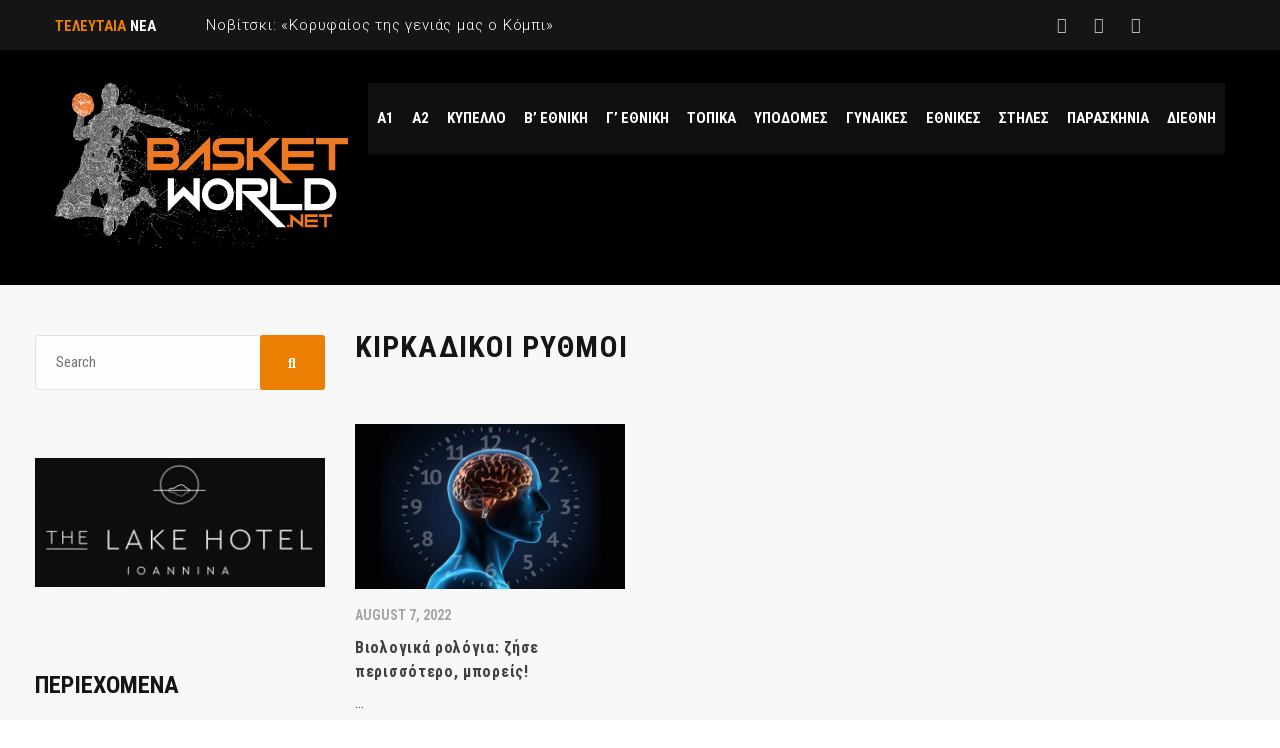

--- FILE ---
content_type: text/html; charset=UTF-8
request_url: https://basketworld.net/tag/kirkadikoi-rythmoi/
body_size: 17785
content:
<!DOCTYPE html>
<html dir="ltr" lang="en-US" prefix="og: https://ogp.me/ns#" class="no-js">
<head>
    <meta name="format-detection" content="telephone=no">
    <meta charset="UTF-8">
    <meta name="viewport" content="width=device-width, initial-scale=1">
    <link rel="profile" href="http://gmpg.org/xfn/11">
    <link rel="pingback" href="https://basketworld.net/xmlrpc.php">
    <title>ΚΙΡΚΑΔΙΚΟΙ ΡΥΘΜΟΙ - Basketworld.net</title>
	<style>img:is([sizes="auto" i], [sizes^="auto," i]) { contain-intrinsic-size: 3000px 1500px }</style>
	
		<!-- All in One SEO 4.4.7.1 - aioseo.com -->
		<meta name="robots" content="max-image-preview:large" />
		<link rel="canonical" href="https://basketworld.net/tag/kirkadikoi-rythmoi/" />
		<meta name="generator" content="All in One SEO (AIOSEO) 4.4.7.1" />
		<script type="application/ld+json" class="aioseo-schema">
			{"@context":"https:\/\/schema.org","@graph":[{"@type":"BreadcrumbList","@id":"https:\/\/basketworld.net\/tag\/kirkadikoi-rythmoi\/#breadcrumblist","itemListElement":[{"@type":"ListItem","@id":"https:\/\/basketworld.net\/#listItem","position":1,"item":{"@type":"WebPage","@id":"https:\/\/basketworld.net\/","name":"Home","description":"\u039f \u03ba\u03cc\u03c3\u03bc\u03bf\u03c2 \u03c4\u03bf\u03c5 \u03bc\u03c0\u03ac\u03c3\u03ba\u03b5\u03c4","url":"https:\/\/basketworld.net\/"},"nextItem":"https:\/\/basketworld.net\/tag\/kirkadikoi-rythmoi\/#listItem"},{"@type":"ListItem","@id":"https:\/\/basketworld.net\/tag\/kirkadikoi-rythmoi\/#listItem","position":2,"item":{"@type":"WebPage","@id":"https:\/\/basketworld.net\/tag\/kirkadikoi-rythmoi\/","name":"\u039a\u0399\u03a1\u039a\u0391\u0394\u0399\u039a\u039f\u0399 \u03a1\u03a5\u0398\u039c\u039f\u0399","url":"https:\/\/basketworld.net\/tag\/kirkadikoi-rythmoi\/"},"previousItem":"https:\/\/basketworld.net\/#listItem"}]},{"@type":"CollectionPage","@id":"https:\/\/basketworld.net\/tag\/kirkadikoi-rythmoi\/#collectionpage","url":"https:\/\/basketworld.net\/tag\/kirkadikoi-rythmoi\/","name":"\u039a\u0399\u03a1\u039a\u0391\u0394\u0399\u039a\u039f\u0399 \u03a1\u03a5\u0398\u039c\u039f\u0399 - Basketworld.net","inLanguage":"en-US","isPartOf":{"@id":"https:\/\/basketworld.net\/#website"},"breadcrumb":{"@id":"https:\/\/basketworld.net\/tag\/kirkadikoi-rythmoi\/#breadcrumblist"}},{"@type":"Organization","@id":"https:\/\/basketworld.net\/#organization","name":"Basketworld.net","url":"https:\/\/basketworld.net\/"},{"@type":"WebSite","@id":"https:\/\/basketworld.net\/#website","url":"https:\/\/basketworld.net\/","name":"Basketworld.net","description":"\u039f \u03ba\u03cc\u03c3\u03bc\u03bf\u03c2 \u03c4\u03bf\u03c5 \u03bc\u03c0\u03ac\u03c3\u03ba\u03b5\u03c4","inLanguage":"en-US","publisher":{"@id":"https:\/\/basketworld.net\/#organization"}}]}
		</script>
		<!-- All in One SEO -->


<!-- The SEO Framework by Sybre Waaijer -->
<meta name="robots" content="max-snippet:-1,max-image-preview:standard,max-video-preview:-1" />
<meta property="og:image" content="https://basketworld.net/wp-content/uploads/2019/02/cropped-Basketworld-1.jpg" />
<meta property="og:image:width" content="512" />
<meta property="og:image:height" content="512" />
<meta property="og:locale" content="en_US" />
<meta property="og:type" content="website" />
<meta property="og:title" content="Tag: ΚΙΡΚΑΔΙΚΟΙ ΡΥΘΜΟΙ &#x2d; Basketworld.net" />
<meta property="og:url" content="https://basketworld.net/tag/kirkadikoi-rythmoi/" />
<meta property="og:site_name" content="Basketworld.net" />
<meta name="twitter:card" content="summary_large_image" />
<meta name="twitter:title" content="Tag: ΚΙΡΚΑΔΙΚΟΙ ΡΥΘΜΟΙ &#x2d; Basketworld.net" />
<meta name="twitter:image" content="https://basketworld.net/wp-content/uploads/2019/02/cropped-Basketworld-1.jpg" />
<link rel="canonical" href="https://basketworld.net/tag/kirkadikoi-rythmoi/" />
<!-- / The SEO Framework by Sybre Waaijer | 2.56ms meta | 1.66ms boot -->

<link rel='dns-prefetch' href='//maps.googleapis.com' />
<link rel='dns-prefetch' href='//fonts.googleapis.com' />
<link rel="alternate" type="application/rss+xml" title="Basketworld.net &raquo; Feed" href="https://basketworld.net/feed/" />
<link rel="alternate" type="application/rss+xml" title="Basketworld.net &raquo; Comments Feed" href="https://basketworld.net/comments/feed/" />
<link rel="alternate" type="application/rss+xml" title="Basketworld.net &raquo; ΚΙΡΚΑΔΙΚΟΙ ΡΥΘΜΟΙ Tag Feed" href="https://basketworld.net/tag/kirkadikoi-rythmoi/feed/" />
		<!-- This site uses the Google Analytics by MonsterInsights plugin v9.10.0 - Using Analytics tracking - https://www.monsterinsights.com/ -->
							<script src="//www.googletagmanager.com/gtag/js?id=G-6K2KRKXLEM"  data-cfasync="false" data-wpfc-render="false" type="text/javascript" async></script>
			<script data-cfasync="false" data-wpfc-render="false" type="text/javascript">
				var mi_version = '9.10.0';
				var mi_track_user = true;
				var mi_no_track_reason = '';
								var MonsterInsightsDefaultLocations = {"page_location":"https:\/\/basketworld.net\/tag\/kirkadikoi-rythmoi\/"};
								if ( typeof MonsterInsightsPrivacyGuardFilter === 'function' ) {
					var MonsterInsightsLocations = (typeof MonsterInsightsExcludeQuery === 'object') ? MonsterInsightsPrivacyGuardFilter( MonsterInsightsExcludeQuery ) : MonsterInsightsPrivacyGuardFilter( MonsterInsightsDefaultLocations );
				} else {
					var MonsterInsightsLocations = (typeof MonsterInsightsExcludeQuery === 'object') ? MonsterInsightsExcludeQuery : MonsterInsightsDefaultLocations;
				}

								var disableStrs = [
										'ga-disable-G-6K2KRKXLEM',
									];

				/* Function to detect opted out users */
				function __gtagTrackerIsOptedOut() {
					for (var index = 0; index < disableStrs.length; index++) {
						if (document.cookie.indexOf(disableStrs[index] + '=true') > -1) {
							return true;
						}
					}

					return false;
				}

				/* Disable tracking if the opt-out cookie exists. */
				if (__gtagTrackerIsOptedOut()) {
					for (var index = 0; index < disableStrs.length; index++) {
						window[disableStrs[index]] = true;
					}
				}

				/* Opt-out function */
				function __gtagTrackerOptout() {
					for (var index = 0; index < disableStrs.length; index++) {
						document.cookie = disableStrs[index] + '=true; expires=Thu, 31 Dec 2099 23:59:59 UTC; path=/';
						window[disableStrs[index]] = true;
					}
				}

				if ('undefined' === typeof gaOptout) {
					function gaOptout() {
						__gtagTrackerOptout();
					}
				}
								window.dataLayer = window.dataLayer || [];

				window.MonsterInsightsDualTracker = {
					helpers: {},
					trackers: {},
				};
				if (mi_track_user) {
					function __gtagDataLayer() {
						dataLayer.push(arguments);
					}

					function __gtagTracker(type, name, parameters) {
						if (!parameters) {
							parameters = {};
						}

						if (parameters.send_to) {
							__gtagDataLayer.apply(null, arguments);
							return;
						}

						if (type === 'event') {
														parameters.send_to = monsterinsights_frontend.v4_id;
							var hookName = name;
							if (typeof parameters['event_category'] !== 'undefined') {
								hookName = parameters['event_category'] + ':' + name;
							}

							if (typeof MonsterInsightsDualTracker.trackers[hookName] !== 'undefined') {
								MonsterInsightsDualTracker.trackers[hookName](parameters);
							} else {
								__gtagDataLayer('event', name, parameters);
							}
							
						} else {
							__gtagDataLayer.apply(null, arguments);
						}
					}

					__gtagTracker('js', new Date());
					__gtagTracker('set', {
						'developer_id.dZGIzZG': true,
											});
					if ( MonsterInsightsLocations.page_location ) {
						__gtagTracker('set', MonsterInsightsLocations);
					}
										__gtagTracker('config', 'G-6K2KRKXLEM', {"forceSSL":"true","link_attribution":"true"} );
										window.gtag = __gtagTracker;										(function () {
						/* https://developers.google.com/analytics/devguides/collection/analyticsjs/ */
						/* ga and __gaTracker compatibility shim. */
						var noopfn = function () {
							return null;
						};
						var newtracker = function () {
							return new Tracker();
						};
						var Tracker = function () {
							return null;
						};
						var p = Tracker.prototype;
						p.get = noopfn;
						p.set = noopfn;
						p.send = function () {
							var args = Array.prototype.slice.call(arguments);
							args.unshift('send');
							__gaTracker.apply(null, args);
						};
						var __gaTracker = function () {
							var len = arguments.length;
							if (len === 0) {
								return;
							}
							var f = arguments[len - 1];
							if (typeof f !== 'object' || f === null || typeof f.hitCallback !== 'function') {
								if ('send' === arguments[0]) {
									var hitConverted, hitObject = false, action;
									if ('event' === arguments[1]) {
										if ('undefined' !== typeof arguments[3]) {
											hitObject = {
												'eventAction': arguments[3],
												'eventCategory': arguments[2],
												'eventLabel': arguments[4],
												'value': arguments[5] ? arguments[5] : 1,
											}
										}
									}
									if ('pageview' === arguments[1]) {
										if ('undefined' !== typeof arguments[2]) {
											hitObject = {
												'eventAction': 'page_view',
												'page_path': arguments[2],
											}
										}
									}
									if (typeof arguments[2] === 'object') {
										hitObject = arguments[2];
									}
									if (typeof arguments[5] === 'object') {
										Object.assign(hitObject, arguments[5]);
									}
									if ('undefined' !== typeof arguments[1].hitType) {
										hitObject = arguments[1];
										if ('pageview' === hitObject.hitType) {
											hitObject.eventAction = 'page_view';
										}
									}
									if (hitObject) {
										action = 'timing' === arguments[1].hitType ? 'timing_complete' : hitObject.eventAction;
										hitConverted = mapArgs(hitObject);
										__gtagTracker('event', action, hitConverted);
									}
								}
								return;
							}

							function mapArgs(args) {
								var arg, hit = {};
								var gaMap = {
									'eventCategory': 'event_category',
									'eventAction': 'event_action',
									'eventLabel': 'event_label',
									'eventValue': 'event_value',
									'nonInteraction': 'non_interaction',
									'timingCategory': 'event_category',
									'timingVar': 'name',
									'timingValue': 'value',
									'timingLabel': 'event_label',
									'page': 'page_path',
									'location': 'page_location',
									'title': 'page_title',
									'referrer' : 'page_referrer',
								};
								for (arg in args) {
																		if (!(!args.hasOwnProperty(arg) || !gaMap.hasOwnProperty(arg))) {
										hit[gaMap[arg]] = args[arg];
									} else {
										hit[arg] = args[arg];
									}
								}
								return hit;
							}

							try {
								f.hitCallback();
							} catch (ex) {
							}
						};
						__gaTracker.create = newtracker;
						__gaTracker.getByName = newtracker;
						__gaTracker.getAll = function () {
							return [];
						};
						__gaTracker.remove = noopfn;
						__gaTracker.loaded = true;
						window['__gaTracker'] = __gaTracker;
					})();
									} else {
										console.log("");
					(function () {
						function __gtagTracker() {
							return null;
						}

						window['__gtagTracker'] = __gtagTracker;
						window['gtag'] = __gtagTracker;
					})();
									}
			</script>
							<!-- / Google Analytics by MonsterInsights -->
		<script type="text/javascript">
/* <![CDATA[ */
window._wpemojiSettings = {"baseUrl":"https:\/\/s.w.org\/images\/core\/emoji\/16.0.1\/72x72\/","ext":".png","svgUrl":"https:\/\/s.w.org\/images\/core\/emoji\/16.0.1\/svg\/","svgExt":".svg","source":{"concatemoji":"https:\/\/basketworld.net\/wp-includes\/js\/wp-emoji-release.min.js?ver=6.8.3"}};
/*! This file is auto-generated */
!function(s,n){var o,i,e;function c(e){try{var t={supportTests:e,timestamp:(new Date).valueOf()};sessionStorage.setItem(o,JSON.stringify(t))}catch(e){}}function p(e,t,n){e.clearRect(0,0,e.canvas.width,e.canvas.height),e.fillText(t,0,0);var t=new Uint32Array(e.getImageData(0,0,e.canvas.width,e.canvas.height).data),a=(e.clearRect(0,0,e.canvas.width,e.canvas.height),e.fillText(n,0,0),new Uint32Array(e.getImageData(0,0,e.canvas.width,e.canvas.height).data));return t.every(function(e,t){return e===a[t]})}function u(e,t){e.clearRect(0,0,e.canvas.width,e.canvas.height),e.fillText(t,0,0);for(var n=e.getImageData(16,16,1,1),a=0;a<n.data.length;a++)if(0!==n.data[a])return!1;return!0}function f(e,t,n,a){switch(t){case"flag":return n(e,"\ud83c\udff3\ufe0f\u200d\u26a7\ufe0f","\ud83c\udff3\ufe0f\u200b\u26a7\ufe0f")?!1:!n(e,"\ud83c\udde8\ud83c\uddf6","\ud83c\udde8\u200b\ud83c\uddf6")&&!n(e,"\ud83c\udff4\udb40\udc67\udb40\udc62\udb40\udc65\udb40\udc6e\udb40\udc67\udb40\udc7f","\ud83c\udff4\u200b\udb40\udc67\u200b\udb40\udc62\u200b\udb40\udc65\u200b\udb40\udc6e\u200b\udb40\udc67\u200b\udb40\udc7f");case"emoji":return!a(e,"\ud83e\udedf")}return!1}function g(e,t,n,a){var r="undefined"!=typeof WorkerGlobalScope&&self instanceof WorkerGlobalScope?new OffscreenCanvas(300,150):s.createElement("canvas"),o=r.getContext("2d",{willReadFrequently:!0}),i=(o.textBaseline="top",o.font="600 32px Arial",{});return e.forEach(function(e){i[e]=t(o,e,n,a)}),i}function t(e){var t=s.createElement("script");t.src=e,t.defer=!0,s.head.appendChild(t)}"undefined"!=typeof Promise&&(o="wpEmojiSettingsSupports",i=["flag","emoji"],n.supports={everything:!0,everythingExceptFlag:!0},e=new Promise(function(e){s.addEventListener("DOMContentLoaded",e,{once:!0})}),new Promise(function(t){var n=function(){try{var e=JSON.parse(sessionStorage.getItem(o));if("object"==typeof e&&"number"==typeof e.timestamp&&(new Date).valueOf()<e.timestamp+604800&&"object"==typeof e.supportTests)return e.supportTests}catch(e){}return null}();if(!n){if("undefined"!=typeof Worker&&"undefined"!=typeof OffscreenCanvas&&"undefined"!=typeof URL&&URL.createObjectURL&&"undefined"!=typeof Blob)try{var e="postMessage("+g.toString()+"("+[JSON.stringify(i),f.toString(),p.toString(),u.toString()].join(",")+"));",a=new Blob([e],{type:"text/javascript"}),r=new Worker(URL.createObjectURL(a),{name:"wpTestEmojiSupports"});return void(r.onmessage=function(e){c(n=e.data),r.terminate(),t(n)})}catch(e){}c(n=g(i,f,p,u))}t(n)}).then(function(e){for(var t in e)n.supports[t]=e[t],n.supports.everything=n.supports.everything&&n.supports[t],"flag"!==t&&(n.supports.everythingExceptFlag=n.supports.everythingExceptFlag&&n.supports[t]);n.supports.everythingExceptFlag=n.supports.everythingExceptFlag&&!n.supports.flag,n.DOMReady=!1,n.readyCallback=function(){n.DOMReady=!0}}).then(function(){return e}).then(function(){var e;n.supports.everything||(n.readyCallback(),(e=n.source||{}).concatemoji?t(e.concatemoji):e.wpemoji&&e.twemoji&&(t(e.twemoji),t(e.wpemoji)))}))}((window,document),window._wpemojiSettings);
/* ]]> */
</script>
<link rel='stylesheet' id='stm_default_google_font-css' href='https://fonts.googleapis.com/css?family=Roboto+Condensed%3A300%2C400%2C700%7CRoboto%3A500%2C400%2C300%2C400italic%2C700&#038;ver=1.0' type='text/css' media='all' />
<link rel='stylesheet' id='boostrap-css' href='https://basketworld.net/wp-content/themes/splash/assets/css/bootstrap.min.css?ver=1.0' type='text/css' media='all' />
<link rel='stylesheet' id='select2-css' href='https://basketworld.net/wp-content/themes/splash/assets/css/select2.min.css?ver=1.0' type='text/css' media='all' />
<link rel='stylesheet' id='owl-carousel-css' href='https://basketworld.net/wp-content/themes/splash/assets/css/owl.carousel.css?ver=1.0' type='text/css' media='all' />
<link rel='stylesheet' id='stm-font-awesome-5-css' href='https://basketworld.net/wp-content/themes/splash/assets/css/fontawesome.min.css?ver=1.0' type='text/css' media='all' />
<link rel='stylesheet' id='fancybox-css' href='https://basketworld.net/wp-content/themes/splash/assets/css/jquery.fancybox.css?ver=1.0' type='text/css' media='all' />
<link rel='stylesheet' id='lightbox-css' href='https://basketworld.net/wp-content/themes/splash/assets/css/lightbox.css?ver=1.0' type='text/css' media='all' />
<link rel='stylesheet' id='stm-theme-animate-css' href='https://basketworld.net/wp-content/themes/splash/assets/css/animate.css?ver=1.0' type='text/css' media='all' />
<link rel='stylesheet' id='stm-theme-icons-css' href='https://basketworld.net/wp-content/themes/splash/assets/css/splash-icons.css?ver=1.0' type='text/css' media='all' />
<link rel='stylesheet' id='perfect-scrollbar-css' href='https://basketworld.net/wp-content/themes/splash/assets/css/perfect-scrollbar.css?ver=1.0' type='text/css' media='all' />
<link rel='stylesheet' id='stm-theme-style-prepackaged-css' href='https://basketworld.net/wp-content/themes/splash/assets/css/skins/skin-custom-orange.css?ver=1.0' type='text/css' media='all' />
<link rel='stylesheet' id='stm-theme-default-styles-css' href='https://basketworld.net/wp-content/themes/splash/style.css?ver=1.0' type='text/css' media='all' />
<style id='stm-theme-default-styles-inline-css' type='text/css'>
.stm-header .stm-main-menu .stm-main-menu-unit .header-menu > li a{padding: 0 9px;} .home .vc_btn3-container, .home .vc_gitem-post-data-source-post_excerpt, .page-id-20818 .vc_btn3-container, .page-id-20818 .vc_gitem-post-data-source-post_excerpt, .page-id-24940 .vc_btn3-container, .page-id-24940 .vc_gitem-post-data-source-post_excerpt{display:none!important;} .stm-single-post-loop .title {text-transform: none;} @media (max-width: 767px){.hidden-xs {display: block!important;}} .navxtBreads {text-transform: none;} ul li:before{display:none!important;} .vc_grid-pagination{padding-top: 20px;} .vc_grid-pagination .vc_grid-pagination-list>li>a, .vc_grid-pagination .vc_grid-pagination-list>li>span{ font-size: 20px!important;padding-left: 10px!important;padding-right: 10px!important;} .logo-main{margin-top:0!important;} .hide{display:none!important;} aside.widget{margin-left: -20px;} .page-id-20818 .vc_column-inner .wpb_wrapper .wpb_content_element{margin-bottom: 20px;} .page-id-33537 .vc_btn3-container, .page-id-33537 .vc_gitem-post-data-source-post_excerpt{display:none!important;} .stm-single-post-meta{text-transform: capitalize;} .wpb_wrapper .wpb_content_element{margin-bottom: 24px;}
</style>
<style id='wp-emoji-styles-inline-css' type='text/css'>

	img.wp-smiley, img.emoji {
		display: inline !important;
		border: none !important;
		box-shadow: none !important;
		height: 1em !important;
		width: 1em !important;
		margin: 0 0.07em !important;
		vertical-align: -0.1em !important;
		background: none !important;
		padding: 0 !important;
	}
</style>
<link rel='stylesheet' id='related-posts-by-taxonomy-css' href='https://basketworld.net/wp-content/plugins/related-posts-by-taxonomy/includes/assets/css/styles.css?ver=6.8.3' type='text/css' media='all' />
<link rel='stylesheet' id='rs-plugin-settings-css' href='https://basketworld.net/wp-content/plugins/revslider/public/assets/css/rs6.css?ver=6.4.11' type='text/css' media='all' />
<style id='rs-plugin-settings-inline-css' type='text/css'>
#rs-demo-id {}
</style>
<link rel='stylesheet' id='dashicons-css' href='https://basketworld.net/wp-includes/css/dashicons.min.css?ver=6.8.3' type='text/css' media='all' />
<link rel='stylesheet' id='sportspress-general-css' href='//basketworld.net/wp-content/plugins/sportspress/assets/css/sportspress.css?ver=2.7.15' type='text/css' media='all' />
<link rel='stylesheet' id='sportspress-icons-css' href='//basketworld.net/wp-content/plugins/sportspress/assets/css/icons.css?ver=2.7' type='text/css' media='all' />
<link rel='stylesheet' id='stm_megamenu-css' href='https://basketworld.net/wp-content/themes/splash/includes/megamenu/assets/css/megamenu.css?ver=6.8.3' type='text/css' media='all' />
<link rel='stylesheet' id='tablepress-default-css' href='https://basketworld.net/wp-content/plugins/tablepress/css/build/default.css?ver=2.0.4' type='text/css' media='all' />
<style type="text/css"></style><script type="text/javascript" src="https://basketworld.net/wp-includes/js/jquery/jquery.min.js?ver=3.7.1" id="jquery-core-js"></script>
<script type="text/javascript" src="https://basketworld.net/wp-includes/js/jquery/jquery-migrate.min.js?ver=3.4.1" id="jquery-migrate-js"></script>
<script type="text/javascript" src="https://basketworld.net/wp-content/plugins/google-analytics-for-wordpress/assets/js/frontend-gtag.min.js?ver=9.10.0" id="monsterinsights-frontend-script-js" async="async" data-wp-strategy="async"></script>
<script data-cfasync="false" data-wpfc-render="false" type="text/javascript" id='monsterinsights-frontend-script-js-extra'>/* <![CDATA[ */
var monsterinsights_frontend = {"js_events_tracking":"true","download_extensions":"doc,pdf,ppt,zip,xls,docx,pptx,xlsx","inbound_paths":"[{\"path\":\"\\\/go\\\/\",\"label\":\"affiliate\"},{\"path\":\"\\\/recommend\\\/\",\"label\":\"affiliate\"}]","home_url":"https:\/\/basketworld.net","hash_tracking":"false","v4_id":"G-6K2KRKXLEM"};/* ]]> */
</script>
<script type="text/javascript" src="https://basketworld.net/wp-content/plugins/revslider/public/assets/js/rbtools.min.js?ver=6.4.8" id="tp-tools-js"></script>
<script type="text/javascript" src="https://basketworld.net/wp-content/plugins/revslider/public/assets/js/rs6.min.js?ver=6.4.11" id="revmin-js"></script>
<script type="text/javascript" src="https://basketworld.net/wp-content/themes/splash/includes/megamenu/assets/js/megamenu.js?ver=6.8.3" id="stm_megamenu-js"></script>
<link rel="https://api.w.org/" href="https://basketworld.net/wp-json/" /><link rel="alternate" title="JSON" type="application/json" href="https://basketworld.net/wp-json/wp/v2/tags/2492" /><link rel="EditURI" type="application/rsd+xml" title="RSD" href="https://basketworld.net/xmlrpc.php?rsd" />
<!-- start Simple Custom CSS and JS -->
<style type="text/css">
h3 {
text-transform: none !important;
}</style>
<!-- end Simple Custom CSS and JS -->
    <script type="text/javascript">
        var splash_mm_get_menu_data = 'ebcd286076';
        var splash_load_media = '40246fae7a';
        var stm_like_nonce = '89cd773f7f';
        var stm_league_table_by_id = '2e157ce505';
        var stm_events_league_table_by_id = '3be3bbb812';
        var stm_posts_most_styles = 'ee878963da';
        var stm_demo_import_content = '7916d9009e';

        var ajaxurl = 'https://basketworld.net/wp-admin/admin-ajax.php';
        var stm_cf7_preloader = 'https://basketworld.net/wp-content/themes/splash/assets/images/map-pin.png';
    </script>
<meta name="generator" content="Powered by WPBakery Page Builder - drag and drop page builder for WordPress."/>
<meta name="generator" content="Powered by Slider Revolution 6.4.11 - responsive, Mobile-Friendly Slider Plugin for WordPress with comfortable drag and drop interface." />
<link rel="icon" href="https://basketworld.net/wp-content/uploads/2019/02/cropped-Basketworld-1-32x32.jpg" sizes="32x32" />
<link rel="icon" href="https://basketworld.net/wp-content/uploads/2019/02/cropped-Basketworld-1-192x192.jpg" sizes="192x192" />
<link rel="apple-touch-icon" href="https://basketworld.net/wp-content/uploads/2019/02/cropped-Basketworld-1-180x180.jpg" />
<meta name="msapplication-TileImage" content="https://basketworld.net/wp-content/uploads/2019/02/cropped-Basketworld-1-270x270.jpg" />
<script type="text/javascript">function setREVStartSize(e){
			//window.requestAnimationFrame(function() {				 
				window.RSIW = window.RSIW===undefined ? window.innerWidth : window.RSIW;	
				window.RSIH = window.RSIH===undefined ? window.innerHeight : window.RSIH;	
				try {								
					var pw = document.getElementById(e.c).parentNode.offsetWidth,
						newh;
					pw = pw===0 || isNaN(pw) ? window.RSIW : pw;
					e.tabw = e.tabw===undefined ? 0 : parseInt(e.tabw);
					e.thumbw = e.thumbw===undefined ? 0 : parseInt(e.thumbw);
					e.tabh = e.tabh===undefined ? 0 : parseInt(e.tabh);
					e.thumbh = e.thumbh===undefined ? 0 : parseInt(e.thumbh);
					e.tabhide = e.tabhide===undefined ? 0 : parseInt(e.tabhide);
					e.thumbhide = e.thumbhide===undefined ? 0 : parseInt(e.thumbhide);
					e.mh = e.mh===undefined || e.mh=="" || e.mh==="auto" ? 0 : parseInt(e.mh,0);		
					if(e.layout==="fullscreen" || e.l==="fullscreen") 						
						newh = Math.max(e.mh,window.RSIH);					
					else{					
						e.gw = Array.isArray(e.gw) ? e.gw : [e.gw];
						for (var i in e.rl) if (e.gw[i]===undefined || e.gw[i]===0) e.gw[i] = e.gw[i-1];					
						e.gh = e.el===undefined || e.el==="" || (Array.isArray(e.el) && e.el.length==0)? e.gh : e.el;
						e.gh = Array.isArray(e.gh) ? e.gh : [e.gh];
						for (var i in e.rl) if (e.gh[i]===undefined || e.gh[i]===0) e.gh[i] = e.gh[i-1];
											
						var nl = new Array(e.rl.length),
							ix = 0,						
							sl;					
						e.tabw = e.tabhide>=pw ? 0 : e.tabw;
						e.thumbw = e.thumbhide>=pw ? 0 : e.thumbw;
						e.tabh = e.tabhide>=pw ? 0 : e.tabh;
						e.thumbh = e.thumbhide>=pw ? 0 : e.thumbh;					
						for (var i in e.rl) nl[i] = e.rl[i]<window.RSIW ? 0 : e.rl[i];
						sl = nl[0];									
						for (var i in nl) if (sl>nl[i] && nl[i]>0) { sl = nl[i]; ix=i;}															
						var m = pw>(e.gw[ix]+e.tabw+e.thumbw) ? 1 : (pw-(e.tabw+e.thumbw)) / (e.gw[ix]);					
						newh =  (e.gh[ix] * m) + (e.tabh + e.thumbh);
					}				
					if(window.rs_init_css===undefined) window.rs_init_css = document.head.appendChild(document.createElement("style"));					
					document.getElementById(e.c).height = newh+"px";
					window.rs_init_css.innerHTML += "#"+e.c+"_wrapper { height: "+newh+"px }";				
				} catch(e){
					console.log("Failure at Presize of Slider:" + e)
				}					   
			//});
		  };</script>
<style type="text/css" title="dynamic-css" class="options-output">#stm-footer-bottom, #stm-footer-bottom a{color: #ffffff;}</style>
<noscript><style> .wpb_animate_when_almost_visible { opacity: 1; }</style></noscript><style id="wpforms-css-vars-root">
				:root {
					--wpforms-field-border-radius: 3px;
--wpforms-field-background-color: #ffffff;
--wpforms-field-border-color: rgba( 0, 0, 0, 0.25 );
--wpforms-field-text-color: rgba( 0, 0, 0, 0.7 );
--wpforms-label-color: rgba( 0, 0, 0, 0.85 );
--wpforms-label-sublabel-color: rgba( 0, 0, 0, 0.55 );
--wpforms-label-error-color: #d63637;
--wpforms-button-border-radius: 3px;
--wpforms-button-background-color: #066aab;
--wpforms-button-text-color: #ffffff;
--wpforms-field-size-input-height: 43px;
--wpforms-field-size-input-spacing: 15px;
--wpforms-field-size-font-size: 16px;
--wpforms-field-size-line-height: 19px;
--wpforms-field-size-padding-h: 14px;
--wpforms-field-size-checkbox-size: 16px;
--wpforms-field-size-sublabel-spacing: 5px;
--wpforms-field-size-icon-size: 1;
--wpforms-label-size-font-size: 16px;
--wpforms-label-size-line-height: 19px;
--wpforms-label-size-sublabel-font-size: 14px;
--wpforms-label-size-sublabel-line-height: 17px;
--wpforms-button-size-font-size: 17px;
--wpforms-button-size-height: 41px;
--wpforms-button-size-padding-h: 15px;
--wpforms-button-size-margin-top: 10px;

				}
			</style>	<!-- Google tag (gtag.js) -->
<script async src="https://www.googletagmanager.com/gtag/js?id=UA-101164088-1"></script>
<script>
  window.dataLayer = window.dataLayer || [];
  function gtag(){dataLayer.push(arguments);}
  gtag('js', new Date());

  gtag('config', 'UA-101164088-1');
</script>

</head>


<body class="archive tag tag-kirkadikoi-rythmoi tag-2492 wp-theme-splash wp-child-theme-splash-child splashBasketball header_1 stm-shop-sidebar wpb-js-composer js-comp-ver-6.6.0 vc_responsive" >
	
<div id="wrapper" >
	<div class="clever-core-ads"></div>
        
<div id="stm-top-bar" >
            <div class="container">
    <div class="row">
        <div class="col-md-6 col-sm-6">

            <div class="stm-top-ticker-holder">
                
			
		
			<div class="heading-font stm-ticker-title"><span class="stm-red">ΤΕΛΕΥΤΑΙΑ</span> ΝΕΑ</div>
				<ol class="stm-ticker">
			                <li>
                Νοβίτσκι: «Κορυφαίος της γενιάς μας ο Κόμπι»			                <li>
                Οπαδοί της Παρτιζάν μαζεύουν υπογραφές για να φύγει ο πρόεδρος, Οστόγια Μιχαΐλοβιτς!			                <li>
                Ανακοίνωσε την… καλαθομηχανή Τάιρ Γκάθραιτ ο Κρόνος BC PLASIS			                <li>
                UNICEF Trophy: Η κλήρωση του Final-4			                <li>
                Παρελθόν από τον Κρόνο BC PLASIS ο Άαρον Ντελόνει					</ol>
		
    <script type="text/javascript">
        jQuery(document).ready(function () {
            var args = {};

            
            jQuery('.stm-ticker').Ticker( args );
        });
    </script>

            </div>

        </div>

        <div class="col-md-6 col-sm-6">

            <div class="clearfix">
                <div class="stm-top-bar_right">
                    <div class="clearfix">
                        <div class="stm-top-switcher-holder">
                            
                        </div>

                        <div class="stm-top-cart-holder">
                            
                        </div>

                        <div class="stm-top-profile-holder">
                                                    </div>
                    </div>
                </div>

                <div class="stm-top-socials-holder">
                    	<ul class="top-bar-socials stm-list-duty">
					<li>
				<a href="https://www.facebook.com/basketworld.net/" target="_blank" >
					<i class="fa fa-facebook"></i>
				</a>
			</li>
					<li>
				<a href="https://www.twitter.com/Basketnikos" target="_blank" >
					<i class="fa fa-twitter"></i>
				</a>
			</li>
					<li>
				<a href="https://www.youtube.com/channel/UCiWwOD0gg3TdJi2fA31wZ0g" target="_blank" >
					<i class="fa fa-youtube"></i>
				</a>
			</li>
			</ul>

                </div>

            </div>

        </div>
    </div>
</div>    </div>
<div class="stm-header stm-non-transparent-header stm-header-static stm-header-first">
	<div class="stm-header-inner">
				<div class="container stm-header-container">
			<!--Logo -->
			<div class="logo-main" style="margin-top: 15px;">
									<a class="bloglogo" href="https://basketworld.net/">
						<img
							src="https://basketworld.net/wp-content/uploads/2019/10/Logo-SVG.svg"
							style="width: 293px;"
							title="Home"
							alt="Logo"
						/>
					</a>
							</div>
			<div class="stm-main-menu">
				<div class="stm-main-menu-unit " style="margin-top: 0px;">
					<ul class="header-menu stm-list-duty heading-font clearfix">
						<li id="menu-item-1120" class="menu-item menu-item-type-taxonomy menu-item-object-category menu-item-has-children menu-item-1120"><a href="https://basketworld.net/category/a1/"><span>Α1</span></a>
<ul class="sub-menu">
	<li id="menu-item-1315" class="menu-item menu-item-type-taxonomy menu-item-object-category menu-item-1315 stm_col_width_default stm_mega_cols_inside_default"><a href="https://basketworld.net/category/a1/aek/"><span>ΑΕΚ</span></a></li>
	<li id="menu-item-1323" class="menu-item menu-item-type-taxonomy menu-item-object-category menu-item-1323 stm_col_width_default stm_mega_cols_inside_default"><a href="https://basketworld.net/category/a1/apollonpatron/"><span>ΑΠΟΛΛΩΝ ΠΑΤΡΩΝ</span></a></li>
	<li id="menu-item-1316" class="menu-item menu-item-type-taxonomy menu-item-object-category menu-item-1316 stm_col_width_default stm_mega_cols_inside_default"><a href="https://basketworld.net/category/a1/aris/"><span>ΑΡΗΣ</span></a></li>
	<li id="menu-item-1329" class="menu-item menu-item-type-taxonomy menu-item-object-category menu-item-1329 stm_col_width_default stm_mega_cols_inside_default"><a href="https://basketworld.net/category/a2/karditsa/"><span>ΚΑΡΔΙΤΣΑ</span></a></li>
	<li id="menu-item-1307" class="menu-item menu-item-type-taxonomy menu-item-object-category menu-item-1307 stm_col_width_default stm_mega_cols_inside_default"><a href="https://basketworld.net/category/a1/kolossos/"><span>ΚΟΛΟΣΣΟΣ</span></a></li>
	<li id="menu-item-1310" class="menu-item menu-item-type-taxonomy menu-item-object-category menu-item-1310 stm_col_width_default stm_mega_cols_inside_default"><a href="https://basketworld.net/category/a1/laurio/"><span>ΛΑΥΡΙΟ</span></a></li>
	<li id="menu-item-91939" class="menu-item menu-item-type-taxonomy menu-item-object-category menu-item-91939 stm_col_width_default stm_mega_cols_inside_default"><a href="https://basketworld.net/category/a2/maroysi/"><span>ΜΑΡΟΥΣΙ</span></a></li>
	<li id="menu-item-1311" class="menu-item menu-item-type-taxonomy menu-item-object-category menu-item-1311 stm_col_width_default stm_mega_cols_inside_default"><a href="https://basketworld.net/category/a1/olympiakos/"><span>ΟΛΥΜΠΙΑΚΟΣ</span></a></li>
	<li id="menu-item-1312" class="menu-item menu-item-type-taxonomy menu-item-object-category menu-item-1312 stm_col_width_default stm_mega_cols_inside_default"><a href="https://basketworld.net/category/a1/panathinaikos/"><span>ΠΑΝΑΘΗΝΑΪΚΟΣ</span></a></li>
	<li id="menu-item-1314" class="menu-item menu-item-type-taxonomy menu-item-object-category menu-item-1314 stm_col_width_default stm_mega_cols_inside_default"><a href="https://basketworld.net/category/a1/paok/"><span>ΠΑΟΚ</span></a></li>
	<li id="menu-item-1333" class="menu-item menu-item-type-taxonomy menu-item-object-category menu-item-1333 stm_col_width_default stm_mega_cols_inside_default"><a href="https://basketworld.net/category/a1/peristeri/"><span>ΠΕΡΙΣΤΕΡΙ</span></a></li>
	<li id="menu-item-1317" class="menu-item menu-item-type-taxonomy menu-item-object-category menu-item-1317 stm_col_width_default stm_mega_cols_inside_default"><a href="https://basketworld.net/category/a1/promitheas/"><span>ΠΡΟΜΗΘΕΑΣ</span></a></li>
</ul>
</li>
<li id="menu-item-1321" class="menu-item menu-item-type-taxonomy menu-item-object-category menu-item-1321"><a href="https://basketworld.net/category/a2/"><span>Α2</span></a></li>
<li id="menu-item-33875" class="menu-item menu-item-type-custom menu-item-object-custom menu-item-33875"><a href="/category/kipello-andron/"><span>ΚΥΠΕΛΛΟ</span></a></li>
<li id="menu-item-1122" class="menu-item menu-item-type-taxonomy menu-item-object-category menu-item-has-children menu-item-1122"><a href="https://basketworld.net/category/b-ethniki/"><span>Β&#8217; ΕΘΝΙΚΗ</span></a>
<ul class="sub-menu">
	<li id="menu-item-1180" class="menu-item menu-item-type-taxonomy menu-item-object-category menu-item-1180 stm_col_width_default stm_mega_cols_inside_default"><a href="https://basketworld.net/category/b-ethniki/notos/"><span>ΝΟΤΟΣ</span></a></li>
	<li id="menu-item-1182" class="menu-item menu-item-type-taxonomy menu-item-object-category menu-item-1182 stm_col_width_default stm_mega_cols_inside_default"><a href="https://basketworld.net/category/b-ethniki/vorras/"><span>ΒΟΡΡΑΣ</span></a></li>
</ul>
</li>
<li id="menu-item-1123" class="menu-item menu-item-type-taxonomy menu-item-object-category menu-item-1123"><a href="https://basketworld.net/category/g-ethniki/"><span>Γ&#8217; ΕΘΝΙΚΗ</span></a></li>
<li id="menu-item-1126" class="menu-item menu-item-type-taxonomy menu-item-object-category menu-item-1126"><a href="https://basketworld.net/category/topika/"><span>ΤΟΠΙΚΑ</span></a></li>
<li id="menu-item-1127" class="menu-item menu-item-type-taxonomy menu-item-object-category menu-item-has-children menu-item-1127"><a href="https://basketworld.net/category/ipodomes/"><span>ΥΠΟΔΟΜΕΣ</span></a>
<ul class="sub-menu">
	<li id="menu-item-1143" class="menu-item menu-item-type-taxonomy menu-item-object-category menu-item-has-children menu-item-1143 stm_col_width_default stm_mega_cols_inside_default"><a href="https://basketworld.net/category/ipodomes/rising-stars/"><span>Rising Stars</span></a>
	<ul class="sub-menu">
		<li id="menu-item-1359" class="menu-item menu-item-type-taxonomy menu-item-object-category menu-item-1359 stm_mega_second_col_width_default"><a href="https://basketworld.net/category/ipodomes/rising-stars/k14/"><span>K14</span></a></li>
		<li id="menu-item-1360" class="menu-item menu-item-type-taxonomy menu-item-object-category menu-item-1360 stm_mega_second_col_width_default"><a href="https://basketworld.net/category/ipodomes/rising-stars/k16/"><span>K16</span></a></li>
		<li id="menu-item-1361" class="menu-item menu-item-type-taxonomy menu-item-object-category menu-item-1361 stm_mega_second_col_width_default"><a href="https://basketworld.net/category/ipodomes/rising-stars/k18/"><span>K18</span></a></li>
		<li id="menu-item-1362" class="menu-item menu-item-type-taxonomy menu-item-object-category menu-item-1362 stm_mega_second_col_width_default"><a href="https://basketworld.net/category/ipodomes/rising-stars/k20/"><span>K20</span></a></li>
		<li id="menu-item-1363" class="menu-item menu-item-type-taxonomy menu-item-object-category menu-item-1363 stm_mega_second_col_width_default"><a href="https://basketworld.net/category/ipodomes/rising-stars/k22/"><span>K22</span></a></li>
	</ul>
</li>
	<li id="menu-item-1336" class="menu-item menu-item-type-taxonomy menu-item-object-category menu-item-1336 stm_col_width_default stm_mega_cols_inside_default"><a href="https://basketworld.net/category/ipodomes/promotion/"><span>Promotion</span></a></li>
	<li id="menu-item-1339" class="menu-item menu-item-type-taxonomy menu-item-object-category menu-item-1339 stm_col_width_default stm_mega_cols_inside_default"><a href="https://basketworld.net/category/ipodomes/neoi/"><span>ΝΕΟΙ</span></a></li>
	<li id="menu-item-1337" class="menu-item menu-item-type-taxonomy menu-item-object-category menu-item-1337 stm_col_width_default stm_mega_cols_inside_default"><a href="https://basketworld.net/category/ipodomes/efivoi/"><span>ΕΦΗΒΟΙ</span></a></li>
	<li id="menu-item-1340" class="menu-item menu-item-type-taxonomy menu-item-object-category menu-item-1340 stm_col_width_default stm_mega_cols_inside_default"><a href="https://basketworld.net/category/ipodomes/paides/"><span>ΠΑΙΔΕΣ</span></a></li>
	<li id="menu-item-1341" class="menu-item menu-item-type-taxonomy menu-item-object-category menu-item-1341 stm_col_width_default stm_mega_cols_inside_default"><a href="https://basketworld.net/category/ipodomes/pampaides/"><span>ΠΑΜΠΑΙΔΕΣ</span></a></li>
	<li id="menu-item-1338" class="menu-item menu-item-type-taxonomy menu-item-object-category menu-item-1338 stm_col_width_default stm_mega_cols_inside_default"><a href="https://basketworld.net/category/ipodomes/mini/"><span>ΜΙΝΙ</span></a></li>
	<li id="menu-item-1342" class="menu-item menu-item-type-taxonomy menu-item-object-category menu-item-1342 stm_col_width_default stm_mega_cols_inside_default"><a href="https://basketworld.net/category/ipodomes/promini/"><span>ΠΡΟΜΙΝΙ</span></a></li>
</ul>
</li>
<li id="menu-item-1124" class="menu-item menu-item-type-taxonomy menu-item-object-category menu-item-has-children menu-item-1124"><a href="https://basketworld.net/category/ginaikes/"><span>ΓΥΝΑΙΚΕΣ</span></a>
<ul class="sub-menu">
	<li id="menu-item-1343" class="menu-item menu-item-type-taxonomy menu-item-object-category menu-item-1343 stm_col_width_default stm_mega_cols_inside_default"><a href="https://basketworld.net/category/ginaikes/a1-ginaikon/"><span>Α1</span></a></li>
	<li id="menu-item-1344" class="menu-item menu-item-type-taxonomy menu-item-object-category menu-item-1344 stm_col_width_default stm_mega_cols_inside_default"><a href="https://basketworld.net/category/ginaikes/a2-ginaikon/"><span>Α2</span></a></li>
	<li id="menu-item-1345" class="menu-item menu-item-type-taxonomy menu-item-object-category menu-item-1345 stm_col_width_default stm_mega_cols_inside_default"><a href="https://basketworld.net/category/ginaikes/evropi-ginaikon/"><span>ΕΥΡΩΠΗ</span></a></li>
	<li id="menu-item-1346" class="menu-item menu-item-type-taxonomy menu-item-object-category menu-item-1346 stm_col_width_default stm_mega_cols_inside_default"><a href="https://basketworld.net/category/ginaikes/kipelo-ginaikon/"><span>ΚΥΠΕΛΛΟ ΓΥΝΑΙΚΩΝ</span></a></li>
	<li id="menu-item-1347" class="menu-item menu-item-type-taxonomy menu-item-object-category menu-item-1347 stm_col_width_default stm_mega_cols_inside_default"><a href="https://basketworld.net/category/ginaikes/topika-ginaikon/"><span>ΤΟΠΙΚΑ</span></a></li>
	<li id="menu-item-1348" class="menu-item menu-item-type-taxonomy menu-item-object-category menu-item-1348 stm_col_width_default stm_mega_cols_inside_default"><a href="https://basketworld.net/category/ginaikes/ipodomes-ginaikon/"><span>ΥΠΟΔΟΜΕΣ</span></a></li>
</ul>
</li>
<li id="menu-item-1129" class="menu-item menu-item-type-taxonomy menu-item-object-category menu-item-has-children menu-item-1129"><a href="https://basketworld.net/category/ethnikes/"><span>ΕΘΝΙΚΕΣ</span></a>
<ul class="sub-menu">
	<li id="menu-item-1136" class="menu-item menu-item-type-taxonomy menu-item-object-category menu-item-1136 stm_col_width_default stm_mega_cols_inside_default"><a href="https://basketworld.net/category/ethnikes/andron/"><span>ΑΝΔΡΩΝ</span></a></li>
	<li id="menu-item-1137" class="menu-item menu-item-type-taxonomy menu-item-object-category menu-item-1137 stm_col_width_default stm_mega_cols_inside_default"><a href="https://basketworld.net/category/ethnikes/ginaikon/"><span>ΓΥΝΑΙΚΩΝ</span></a></li>
	<li id="menu-item-1132" class="menu-item menu-item-type-taxonomy menu-item-object-category menu-item-1132 stm_col_width_default stm_mega_cols_inside_default"><a href="https://basketworld.net/category/ethnikes/kofon/"><span>ΚΩΦΩΝ</span></a></li>
	<li id="menu-item-1134" class="menu-item menu-item-type-taxonomy menu-item-object-category menu-item-1134 stm_col_width_default stm_mega_cols_inside_default"><a href="https://basketworld.net/category/ethnikes/neon/"><span>ΝΕΩΝ</span></a></li>
	<li id="menu-item-1133" class="menu-item menu-item-type-taxonomy menu-item-object-category menu-item-1133 stm_col_width_default stm_mega_cols_inside_default"><a href="https://basketworld.net/category/ethnikes/neanidon/"><span>ΝΕΑΝΙΔΩΝ</span></a></li>
	<li id="menu-item-1130" class="menu-item menu-item-type-taxonomy menu-item-object-category menu-item-1130 stm_col_width_default stm_mega_cols_inside_default"><a href="https://basketworld.net/category/ethnikes/efivon/"><span>ΕΦΗΒΩΝ</span></a></li>
	<li id="menu-item-1131" class="menu-item menu-item-type-taxonomy menu-item-object-category menu-item-1131 stm_col_width_default stm_mega_cols_inside_default"><a href="https://basketworld.net/category/ethnikes/korasidon/"><span>ΚΟΡΑΣΙΔΩΝ</span></a></li>
	<li id="menu-item-1135" class="menu-item menu-item-type-taxonomy menu-item-object-category menu-item-1135 stm_col_width_default stm_mega_cols_inside_default"><a href="https://basketworld.net/category/ethnikes/paidon/"><span>ΠΑΙΔΩΝ</span></a></li>
	<li id="menu-item-1138" class="menu-item menu-item-type-taxonomy menu-item-object-category menu-item-1138 stm_col_width_default stm_mega_cols_inside_default"><a href="https://basketworld.net/category/ethnikes/anaptiksiako/"><span>ΑΝΑΠΤΥΞΙΑΚΟ</span></a></li>
</ul>
</li>
<li id="menu-item-1128" class="menu-item menu-item-type-taxonomy menu-item-object-category menu-item-has-children menu-item-1128"><a href="https://basketworld.net/category/stiles/"><span>ΣΤΗΛΕΣ</span></a>
<ul class="sub-menu">
	<li id="menu-item-1148" class="menu-item menu-item-type-taxonomy menu-item-object-category menu-item-has-children menu-item-1148 stm_col_width_default stm_mega_cols_inside_default"><a href="https://basketworld.net/category/stiles/retro/"><span>ΡΕΤΡΟ</span></a>
	<ul class="sub-menu">
		<li id="menu-item-1149" class="menu-item menu-item-type-taxonomy menu-item-object-category menu-item-1149 stm_mega_second_col_width_default"><a href="https://basketworld.net/category/stiles/retro/san-simera/"><span>ΣΑΝ ΣΗΜΕΡΑ</span></a></li>
		<li id="menu-item-1161" class="menu-item menu-item-type-taxonomy menu-item-object-category menu-item-1161 stm_mega_second_col_width_default"><a href="https://basketworld.net/category/stiles/retro/legends/"><span>Legends</span></a></li>
		<li id="menu-item-1162" class="menu-item menu-item-type-taxonomy menu-item-object-category menu-item-1162 stm_mega_second_col_width_default"><a href="https://basketworld.net/category/stiles/retro/stories/"><span>Stories</span></a></li>
		<li id="menu-item-1179" class="menu-item menu-item-type-taxonomy menu-item-object-category menu-item-1179 stm_mega_second_col_width_default"><a href="https://basketworld.net/category/stiles/retro/nba-retro/"><span>ΝΒΑ ΡΕΤΡΟ</span></a></li>
		<li id="menu-item-1178" class="menu-item menu-item-type-taxonomy menu-item-object-category menu-item-1178 stm_mega_second_col_width_default"><a href="https://basketworld.net/category/stiles/retro/europaiko-retro/"><span>ΕΥΡΩΠΑΪΚΟ ΡΕΤΡΟ</span></a></li>
		<li id="menu-item-1177" class="menu-item menu-item-type-taxonomy menu-item-object-category menu-item-1177 stm_mega_second_col_width_default"><a href="https://basketworld.net/category/stiles/retro/elliniko-retro/"><span>ΕΛΛΗΝΙΚΟ ΡΕΤΡΟ</span></a></li>
	</ul>
</li>
	<li id="menu-item-57333" class="menu-item menu-item-type-taxonomy menu-item-object-category menu-item-57333 stm_col_width_default stm_mega_cols_inside_default"><a href="https://basketworld.net/category/portokali-galaxias/"><span>ΠΟΡΤΟΚΑΛΙ ΓΑΛΑΞΙΑΣ</span></a></li>
	<li id="menu-item-1141" class="menu-item menu-item-type-taxonomy menu-item-object-category menu-item-1141 stm_col_width_default stm_mega_cols_inside_default"><a href="https://basketworld.net/category/stiles/bloggers/"><span>Bloggers</span></a></li>
	<li id="menu-item-1839" class="menu-item menu-item-type-taxonomy menu-item-object-category menu-item-1839 stm_col_width_default stm_mega_cols_inside_default"><a href="https://basketworld.net/category/stiles/orange-ladies/"><span>Orange Ladies</span></a></li>
	<li id="menu-item-34515" class="menu-item menu-item-type-taxonomy menu-item-object-category menu-item-34515 stm_col_width_default stm_mega_cols_inside_default"><a href="https://basketworld.net/category/stiles/faces/"><span>FACES</span></a></li>
	<li id="menu-item-1146" class="menu-item menu-item-type-taxonomy menu-item-object-category menu-item-has-children menu-item-1146 stm_col_width_default stm_mega_cols_inside_default"><a href="https://basketworld.net/category/stiles/arthrografia/"><span>ΑΡΘΡΟΓΡΑΦΙΑ</span></a>
	<ul class="sub-menu">
		<li id="menu-item-2380" class="menu-item menu-item-type-taxonomy menu-item-object-category menu-item-2380 stm_mega_second_col_width_default"><a href="https://basketworld.net/category/stiles/arthrografia/bakolas/"><span>ΓΙΩΡΓΟΣ ΜΠΑΚΟΛΑΣ</span></a></li>
		<li id="menu-item-20149" class="menu-item menu-item-type-taxonomy menu-item-object-category menu-item-20149 stm_mega_second_col_width_default"><a href="https://basketworld.net/category/stiles/arthrografia/alexandros-karatzaferis/"><span>ΑΛΕΞΑΝΔΡΟΣ ΚΑΡΑΤΖΑΦΕΡΗΣ</span></a></li>
		<li id="menu-item-2381" class="menu-item menu-item-type-taxonomy menu-item-object-category menu-item-2381 stm_mega_second_col_width_default"><a href="https://basketworld.net/category/stiles/arthrografia/tsantis/"><span>ΔΗΜΟΣΘΕΝΗΣ ΤΣΑΝΤΗΣ</span></a></li>
		<li id="menu-item-55510" class="menu-item menu-item-type-taxonomy menu-item-object-category menu-item-55510 stm_mega_second_col_width_default"><a href="https://basketworld.net/category/stiles/arthrografia/anastasis-karamoysadakis/"><span>ΑΝΑΣΤΑΣΗΣ ΚΑΡΑΜΟΥΣΑΔΑΚΗΣ</span></a></li>
	</ul>
</li>
	<li id="menu-item-1147" class="menu-item menu-item-type-taxonomy menu-item-object-category menu-item-1147 stm_col_width_default stm_mega_cols_inside_default"><a href="https://basketworld.net/category/stiles/gerolikoi/"><span>ΓΕΡΟΛΥΚΟΙ</span></a></li>
	<li id="menu-item-1142" class="menu-item menu-item-type-taxonomy menu-item-object-category menu-item-1142 stm_col_width_default stm_mega_cols_inside_default"><a href="https://basketworld.net/category/stiles/bw-interviews/"><span>BW Interviews</span></a></li>
	<li id="menu-item-58008" class="menu-item menu-item-type-taxonomy menu-item-object-category menu-item-58008 stm_col_width_default stm_mega_cols_inside_default"><a href="https://basketworld.net/category/polls/"><span>POLLS</span></a></li>
</ul>
</li>
<li id="menu-item-1349" class="menu-item menu-item-type-taxonomy menu-item-object-category menu-item-has-children menu-item-1349"><a href="https://basketworld.net/category/backstage/"><span>ΠΑΡΑΣΚΗΝΙΑ</span></a>
<ul class="sub-menu">
	<li id="menu-item-1358" class="menu-item menu-item-type-taxonomy menu-item-object-category menu-item-1358 stm_col_width_default stm_mega_cols_inside_default"><a href="https://basketworld.net/category/backstage/narkopedio/"><span>ΝΑΡΚΟΠΕΔΙΟ</span></a></li>
	<li id="menu-item-2385" class="menu-item menu-item-type-taxonomy menu-item-object-category menu-item-2385 stm_col_width_default stm_mega_cols_inside_default"><a href="https://basketworld.net/category/backstage/sniper/"><span>Sniper</span></a></li>
</ul>
</li>
<li id="menu-item-1150" class="menu-item menu-item-type-taxonomy menu-item-object-category menu-item-has-children menu-item-1150"><a href="https://basketworld.net/category/diethni/"><span>ΔΙΕΘΝΗ</span></a>
<ul class="sub-menu">
	<li id="menu-item-1157" class="menu-item menu-item-type-taxonomy menu-item-object-category menu-item-1157 stm_col_width_default stm_mega_cols_inside_default"><a href="https://basketworld.net/category/diethni/nba/"><span>NBA</span></a></li>
	<li id="menu-item-1154" class="menu-item menu-item-type-taxonomy menu-item-object-category menu-item-1154 stm_col_width_default stm_mega_cols_inside_default"><a href="https://basketworld.net/category/diethni/euroleague/"><span>Euroleague</span></a></li>
	<li id="menu-item-1156" class="menu-item menu-item-type-taxonomy menu-item-object-category menu-item-1156 stm_col_width_default stm_mega_cols_inside_default"><a href="https://basketworld.net/category/diethni/greeks-abroad/"><span>Greeks Abroad</span></a></li>
	<li id="menu-item-1151" class="menu-item menu-item-type-taxonomy menu-item-object-category menu-item-1151 stm_col_width_default stm_mega_cols_inside_default"><a href="https://basketworld.net/category/diethni/champions-league/"><span>Champions League</span></a></li>
	<li id="menu-item-38059" class="menu-item menu-item-type-taxonomy menu-item-object-category menu-item-38059 stm_col_width_default stm_mega_cols_inside_default"><a href="https://basketworld.net/category/diethni/eurocup/"><span>Eurocup</span></a></li>
	<li id="menu-item-1155" class="menu-item menu-item-type-taxonomy menu-item-object-category menu-item-1155 stm_col_width_default stm_mega_cols_inside_default"><a href="https://basketworld.net/category/diethni/fiba-europe-cup/"><span>FIBA Europe Cup</span></a></li>
	<li id="menu-item-33548" class="menu-item menu-item-type-custom menu-item-object-custom menu-item-33548 stm_col_width_default stm_mega_cols_inside_default"><a href="/cyprusbasket/"><span>CYPRUSBASKET</span></a></li>
	<li id="menu-item-1152" class="menu-item menu-item-type-taxonomy menu-item-object-category menu-item-1152 stm_col_width_default stm_mega_cols_inside_default"><a href="https://basketworld.net/category/diethni/eurobasket/"><span>Eurobasket</span></a></li>
	<li id="menu-item-36397" class="menu-item menu-item-type-custom menu-item-object-custom menu-item-36397 stm_col_width_default stm_mega_cols_inside_default"><a href="/tag/fiba-world-cup-2019/"><span>FIBA  WORLD CUP 2019</span></a></li>
</ul>
</li>
                        					</ul>
									</div>
			</div>
		</div>
	</div>
	<!--MOBILE HEADER-->
	<div class="stm-header-mobile clearfix">
		<div class="logo-main" style="margin-top: 15px;">
							<a class="bloglogo" href="https://basketworld.net/">
					<img
						src="https://basketworld.net/wp-content/uploads/2019/10/Logo-SVG.svg"
						style="width: 293px;"
						title="Home"
						alt="Logo"
						/>
				</a>
					</div>
		<div class="stm-mobile-right">
			<div class="clearfix">
				<div class="stm-menu-toggle">
					<span></span>
					<span></span>
					<span></span>
				</div>
				
			</div>
		</div>

		<div class="stm-mobile-menu-unit">
			<div class="inner">
				<div class="stm-top clearfix">
					<div class="stm-switcher pull-left">
						
					</div>
					<div class="stm-top-right">
						<div class="clearfix">
							<div class="stm-top-search">
															</div>
							<div class="stm-top-socials">
									<ul class="top-bar-socials stm-list-duty">
					<li>
				<a href="https://www.facebook.com/basketworld.net/" target="_blank" >
					<i class="fa fa-facebook"></i>
				</a>
			</li>
					<li>
				<a href="https://www.twitter.com/Basketnikos" target="_blank" >
					<i class="fa fa-twitter"></i>
				</a>
			</li>
					<li>
				<a href="https://www.youtube.com/channel/UCiWwOD0gg3TdJi2fA31wZ0g" target="_blank" >
					<i class="fa fa-youtube"></i>
				</a>
			</li>
			</ul>

							</div>
						</div>
					</div>
				</div>
				<ul class="stm-mobile-menu-list heading-font">
					<li class="menu-item menu-item-type-taxonomy menu-item-object-category menu-item-has-children menu-item-1120"><a href="https://basketworld.net/category/a1/"><span>Α1</span></a>
<ul class="sub-menu">
	<li class="menu-item menu-item-type-taxonomy menu-item-object-category menu-item-1315 stm_col_width_default stm_mega_cols_inside_default"><a href="https://basketworld.net/category/a1/aek/"><span>ΑΕΚ</span></a></li>
	<li class="menu-item menu-item-type-taxonomy menu-item-object-category menu-item-1323 stm_col_width_default stm_mega_cols_inside_default"><a href="https://basketworld.net/category/a1/apollonpatron/"><span>ΑΠΟΛΛΩΝ ΠΑΤΡΩΝ</span></a></li>
	<li class="menu-item menu-item-type-taxonomy menu-item-object-category menu-item-1316 stm_col_width_default stm_mega_cols_inside_default"><a href="https://basketworld.net/category/a1/aris/"><span>ΑΡΗΣ</span></a></li>
	<li class="menu-item menu-item-type-taxonomy menu-item-object-category menu-item-1329 stm_col_width_default stm_mega_cols_inside_default"><a href="https://basketworld.net/category/a2/karditsa/"><span>ΚΑΡΔΙΤΣΑ</span></a></li>
	<li class="menu-item menu-item-type-taxonomy menu-item-object-category menu-item-1307 stm_col_width_default stm_mega_cols_inside_default"><a href="https://basketworld.net/category/a1/kolossos/"><span>ΚΟΛΟΣΣΟΣ</span></a></li>
	<li class="menu-item menu-item-type-taxonomy menu-item-object-category menu-item-1310 stm_col_width_default stm_mega_cols_inside_default"><a href="https://basketworld.net/category/a1/laurio/"><span>ΛΑΥΡΙΟ</span></a></li>
	<li class="menu-item menu-item-type-taxonomy menu-item-object-category menu-item-91939 stm_col_width_default stm_mega_cols_inside_default"><a href="https://basketworld.net/category/a2/maroysi/"><span>ΜΑΡΟΥΣΙ</span></a></li>
	<li class="menu-item menu-item-type-taxonomy menu-item-object-category menu-item-1311 stm_col_width_default stm_mega_cols_inside_default"><a href="https://basketworld.net/category/a1/olympiakos/"><span>ΟΛΥΜΠΙΑΚΟΣ</span></a></li>
	<li class="menu-item menu-item-type-taxonomy menu-item-object-category menu-item-1312 stm_col_width_default stm_mega_cols_inside_default"><a href="https://basketworld.net/category/a1/panathinaikos/"><span>ΠΑΝΑΘΗΝΑΪΚΟΣ</span></a></li>
	<li class="menu-item menu-item-type-taxonomy menu-item-object-category menu-item-1314 stm_col_width_default stm_mega_cols_inside_default"><a href="https://basketworld.net/category/a1/paok/"><span>ΠΑΟΚ</span></a></li>
	<li class="menu-item menu-item-type-taxonomy menu-item-object-category menu-item-1333 stm_col_width_default stm_mega_cols_inside_default"><a href="https://basketworld.net/category/a1/peristeri/"><span>ΠΕΡΙΣΤΕΡΙ</span></a></li>
	<li class="menu-item menu-item-type-taxonomy menu-item-object-category menu-item-1317 stm_col_width_default stm_mega_cols_inside_default"><a href="https://basketworld.net/category/a1/promitheas/"><span>ΠΡΟΜΗΘΕΑΣ</span></a></li>
</ul>
</li>
<li class="menu-item menu-item-type-taxonomy menu-item-object-category menu-item-1321"><a href="https://basketworld.net/category/a2/"><span>Α2</span></a></li>
<li class="menu-item menu-item-type-custom menu-item-object-custom menu-item-33875"><a href="/category/kipello-andron/"><span>ΚΥΠΕΛΛΟ</span></a></li>
<li class="menu-item menu-item-type-taxonomy menu-item-object-category menu-item-has-children menu-item-1122"><a href="https://basketworld.net/category/b-ethniki/"><span>Β&#8217; ΕΘΝΙΚΗ</span></a>
<ul class="sub-menu">
	<li class="menu-item menu-item-type-taxonomy menu-item-object-category menu-item-1180 stm_col_width_default stm_mega_cols_inside_default"><a href="https://basketworld.net/category/b-ethniki/notos/"><span>ΝΟΤΟΣ</span></a></li>
	<li class="menu-item menu-item-type-taxonomy menu-item-object-category menu-item-1182 stm_col_width_default stm_mega_cols_inside_default"><a href="https://basketworld.net/category/b-ethniki/vorras/"><span>ΒΟΡΡΑΣ</span></a></li>
</ul>
</li>
<li class="menu-item menu-item-type-taxonomy menu-item-object-category menu-item-1123"><a href="https://basketworld.net/category/g-ethniki/"><span>Γ&#8217; ΕΘΝΙΚΗ</span></a></li>
<li class="menu-item menu-item-type-taxonomy menu-item-object-category menu-item-1126"><a href="https://basketworld.net/category/topika/"><span>ΤΟΠΙΚΑ</span></a></li>
<li class="menu-item menu-item-type-taxonomy menu-item-object-category menu-item-has-children menu-item-1127"><a href="https://basketworld.net/category/ipodomes/"><span>ΥΠΟΔΟΜΕΣ</span></a>
<ul class="sub-menu">
	<li class="menu-item menu-item-type-taxonomy menu-item-object-category menu-item-has-children menu-item-1143 stm_col_width_default stm_mega_cols_inside_default"><a href="https://basketworld.net/category/ipodomes/rising-stars/"><span>Rising Stars</span></a>
	<ul class="sub-menu">
		<li class="menu-item menu-item-type-taxonomy menu-item-object-category menu-item-1359 stm_mega_second_col_width_default"><a href="https://basketworld.net/category/ipodomes/rising-stars/k14/"><span>K14</span></a></li>
		<li class="menu-item menu-item-type-taxonomy menu-item-object-category menu-item-1360 stm_mega_second_col_width_default"><a href="https://basketworld.net/category/ipodomes/rising-stars/k16/"><span>K16</span></a></li>
		<li class="menu-item menu-item-type-taxonomy menu-item-object-category menu-item-1361 stm_mega_second_col_width_default"><a href="https://basketworld.net/category/ipodomes/rising-stars/k18/"><span>K18</span></a></li>
		<li class="menu-item menu-item-type-taxonomy menu-item-object-category menu-item-1362 stm_mega_second_col_width_default"><a href="https://basketworld.net/category/ipodomes/rising-stars/k20/"><span>K20</span></a></li>
		<li class="menu-item menu-item-type-taxonomy menu-item-object-category menu-item-1363 stm_mega_second_col_width_default"><a href="https://basketworld.net/category/ipodomes/rising-stars/k22/"><span>K22</span></a></li>
	</ul>
</li>
	<li class="menu-item menu-item-type-taxonomy menu-item-object-category menu-item-1336 stm_col_width_default stm_mega_cols_inside_default"><a href="https://basketworld.net/category/ipodomes/promotion/"><span>Promotion</span></a></li>
	<li class="menu-item menu-item-type-taxonomy menu-item-object-category menu-item-1339 stm_col_width_default stm_mega_cols_inside_default"><a href="https://basketworld.net/category/ipodomes/neoi/"><span>ΝΕΟΙ</span></a></li>
	<li class="menu-item menu-item-type-taxonomy menu-item-object-category menu-item-1337 stm_col_width_default stm_mega_cols_inside_default"><a href="https://basketworld.net/category/ipodomes/efivoi/"><span>ΕΦΗΒΟΙ</span></a></li>
	<li class="menu-item menu-item-type-taxonomy menu-item-object-category menu-item-1340 stm_col_width_default stm_mega_cols_inside_default"><a href="https://basketworld.net/category/ipodomes/paides/"><span>ΠΑΙΔΕΣ</span></a></li>
	<li class="menu-item menu-item-type-taxonomy menu-item-object-category menu-item-1341 stm_col_width_default stm_mega_cols_inside_default"><a href="https://basketworld.net/category/ipodomes/pampaides/"><span>ΠΑΜΠΑΙΔΕΣ</span></a></li>
	<li class="menu-item menu-item-type-taxonomy menu-item-object-category menu-item-1338 stm_col_width_default stm_mega_cols_inside_default"><a href="https://basketworld.net/category/ipodomes/mini/"><span>ΜΙΝΙ</span></a></li>
	<li class="menu-item menu-item-type-taxonomy menu-item-object-category menu-item-1342 stm_col_width_default stm_mega_cols_inside_default"><a href="https://basketworld.net/category/ipodomes/promini/"><span>ΠΡΟΜΙΝΙ</span></a></li>
</ul>
</li>
<li class="menu-item menu-item-type-taxonomy menu-item-object-category menu-item-has-children menu-item-1124"><a href="https://basketworld.net/category/ginaikes/"><span>ΓΥΝΑΙΚΕΣ</span></a>
<ul class="sub-menu">
	<li class="menu-item menu-item-type-taxonomy menu-item-object-category menu-item-1343 stm_col_width_default stm_mega_cols_inside_default"><a href="https://basketworld.net/category/ginaikes/a1-ginaikon/"><span>Α1</span></a></li>
	<li class="menu-item menu-item-type-taxonomy menu-item-object-category menu-item-1344 stm_col_width_default stm_mega_cols_inside_default"><a href="https://basketworld.net/category/ginaikes/a2-ginaikon/"><span>Α2</span></a></li>
	<li class="menu-item menu-item-type-taxonomy menu-item-object-category menu-item-1345 stm_col_width_default stm_mega_cols_inside_default"><a href="https://basketworld.net/category/ginaikes/evropi-ginaikon/"><span>ΕΥΡΩΠΗ</span></a></li>
	<li class="menu-item menu-item-type-taxonomy menu-item-object-category menu-item-1346 stm_col_width_default stm_mega_cols_inside_default"><a href="https://basketworld.net/category/ginaikes/kipelo-ginaikon/"><span>ΚΥΠΕΛΛΟ ΓΥΝΑΙΚΩΝ</span></a></li>
	<li class="menu-item menu-item-type-taxonomy menu-item-object-category menu-item-1347 stm_col_width_default stm_mega_cols_inside_default"><a href="https://basketworld.net/category/ginaikes/topika-ginaikon/"><span>ΤΟΠΙΚΑ</span></a></li>
	<li class="menu-item menu-item-type-taxonomy menu-item-object-category menu-item-1348 stm_col_width_default stm_mega_cols_inside_default"><a href="https://basketworld.net/category/ginaikes/ipodomes-ginaikon/"><span>ΥΠΟΔΟΜΕΣ</span></a></li>
</ul>
</li>
<li class="menu-item menu-item-type-taxonomy menu-item-object-category menu-item-has-children menu-item-1129"><a href="https://basketworld.net/category/ethnikes/"><span>ΕΘΝΙΚΕΣ</span></a>
<ul class="sub-menu">
	<li class="menu-item menu-item-type-taxonomy menu-item-object-category menu-item-1136 stm_col_width_default stm_mega_cols_inside_default"><a href="https://basketworld.net/category/ethnikes/andron/"><span>ΑΝΔΡΩΝ</span></a></li>
	<li class="menu-item menu-item-type-taxonomy menu-item-object-category menu-item-1137 stm_col_width_default stm_mega_cols_inside_default"><a href="https://basketworld.net/category/ethnikes/ginaikon/"><span>ΓΥΝΑΙΚΩΝ</span></a></li>
	<li class="menu-item menu-item-type-taxonomy menu-item-object-category menu-item-1132 stm_col_width_default stm_mega_cols_inside_default"><a href="https://basketworld.net/category/ethnikes/kofon/"><span>ΚΩΦΩΝ</span></a></li>
	<li class="menu-item menu-item-type-taxonomy menu-item-object-category menu-item-1134 stm_col_width_default stm_mega_cols_inside_default"><a href="https://basketworld.net/category/ethnikes/neon/"><span>ΝΕΩΝ</span></a></li>
	<li class="menu-item menu-item-type-taxonomy menu-item-object-category menu-item-1133 stm_col_width_default stm_mega_cols_inside_default"><a href="https://basketworld.net/category/ethnikes/neanidon/"><span>ΝΕΑΝΙΔΩΝ</span></a></li>
	<li class="menu-item menu-item-type-taxonomy menu-item-object-category menu-item-1130 stm_col_width_default stm_mega_cols_inside_default"><a href="https://basketworld.net/category/ethnikes/efivon/"><span>ΕΦΗΒΩΝ</span></a></li>
	<li class="menu-item menu-item-type-taxonomy menu-item-object-category menu-item-1131 stm_col_width_default stm_mega_cols_inside_default"><a href="https://basketworld.net/category/ethnikes/korasidon/"><span>ΚΟΡΑΣΙΔΩΝ</span></a></li>
	<li class="menu-item menu-item-type-taxonomy menu-item-object-category menu-item-1135 stm_col_width_default stm_mega_cols_inside_default"><a href="https://basketworld.net/category/ethnikes/paidon/"><span>ΠΑΙΔΩΝ</span></a></li>
	<li class="menu-item menu-item-type-taxonomy menu-item-object-category menu-item-1138 stm_col_width_default stm_mega_cols_inside_default"><a href="https://basketworld.net/category/ethnikes/anaptiksiako/"><span>ΑΝΑΠΤΥΞΙΑΚΟ</span></a></li>
</ul>
</li>
<li class="menu-item menu-item-type-taxonomy menu-item-object-category menu-item-has-children menu-item-1128"><a href="https://basketworld.net/category/stiles/"><span>ΣΤΗΛΕΣ</span></a>
<ul class="sub-menu">
	<li class="menu-item menu-item-type-taxonomy menu-item-object-category menu-item-has-children menu-item-1148 stm_col_width_default stm_mega_cols_inside_default"><a href="https://basketworld.net/category/stiles/retro/"><span>ΡΕΤΡΟ</span></a>
	<ul class="sub-menu">
		<li class="menu-item menu-item-type-taxonomy menu-item-object-category menu-item-1149 stm_mega_second_col_width_default"><a href="https://basketworld.net/category/stiles/retro/san-simera/"><span>ΣΑΝ ΣΗΜΕΡΑ</span></a></li>
		<li class="menu-item menu-item-type-taxonomy menu-item-object-category menu-item-1161 stm_mega_second_col_width_default"><a href="https://basketworld.net/category/stiles/retro/legends/"><span>Legends</span></a></li>
		<li class="menu-item menu-item-type-taxonomy menu-item-object-category menu-item-1162 stm_mega_second_col_width_default"><a href="https://basketworld.net/category/stiles/retro/stories/"><span>Stories</span></a></li>
		<li class="menu-item menu-item-type-taxonomy menu-item-object-category menu-item-1179 stm_mega_second_col_width_default"><a href="https://basketworld.net/category/stiles/retro/nba-retro/"><span>ΝΒΑ ΡΕΤΡΟ</span></a></li>
		<li class="menu-item menu-item-type-taxonomy menu-item-object-category menu-item-1178 stm_mega_second_col_width_default"><a href="https://basketworld.net/category/stiles/retro/europaiko-retro/"><span>ΕΥΡΩΠΑΪΚΟ ΡΕΤΡΟ</span></a></li>
		<li class="menu-item menu-item-type-taxonomy menu-item-object-category menu-item-1177 stm_mega_second_col_width_default"><a href="https://basketworld.net/category/stiles/retro/elliniko-retro/"><span>ΕΛΛΗΝΙΚΟ ΡΕΤΡΟ</span></a></li>
	</ul>
</li>
	<li class="menu-item menu-item-type-taxonomy menu-item-object-category menu-item-57333 stm_col_width_default stm_mega_cols_inside_default"><a href="https://basketworld.net/category/portokali-galaxias/"><span>ΠΟΡΤΟΚΑΛΙ ΓΑΛΑΞΙΑΣ</span></a></li>
	<li class="menu-item menu-item-type-taxonomy menu-item-object-category menu-item-1141 stm_col_width_default stm_mega_cols_inside_default"><a href="https://basketworld.net/category/stiles/bloggers/"><span>Bloggers</span></a></li>
	<li class="menu-item menu-item-type-taxonomy menu-item-object-category menu-item-1839 stm_col_width_default stm_mega_cols_inside_default"><a href="https://basketworld.net/category/stiles/orange-ladies/"><span>Orange Ladies</span></a></li>
	<li class="menu-item menu-item-type-taxonomy menu-item-object-category menu-item-34515 stm_col_width_default stm_mega_cols_inside_default"><a href="https://basketworld.net/category/stiles/faces/"><span>FACES</span></a></li>
	<li class="menu-item menu-item-type-taxonomy menu-item-object-category menu-item-has-children menu-item-1146 stm_col_width_default stm_mega_cols_inside_default"><a href="https://basketworld.net/category/stiles/arthrografia/"><span>ΑΡΘΡΟΓΡΑΦΙΑ</span></a>
	<ul class="sub-menu">
		<li class="menu-item menu-item-type-taxonomy menu-item-object-category menu-item-2380 stm_mega_second_col_width_default"><a href="https://basketworld.net/category/stiles/arthrografia/bakolas/"><span>ΓΙΩΡΓΟΣ ΜΠΑΚΟΛΑΣ</span></a></li>
		<li class="menu-item menu-item-type-taxonomy menu-item-object-category menu-item-20149 stm_mega_second_col_width_default"><a href="https://basketworld.net/category/stiles/arthrografia/alexandros-karatzaferis/"><span>ΑΛΕΞΑΝΔΡΟΣ ΚΑΡΑΤΖΑΦΕΡΗΣ</span></a></li>
		<li class="menu-item menu-item-type-taxonomy menu-item-object-category menu-item-2381 stm_mega_second_col_width_default"><a href="https://basketworld.net/category/stiles/arthrografia/tsantis/"><span>ΔΗΜΟΣΘΕΝΗΣ ΤΣΑΝΤΗΣ</span></a></li>
		<li class="menu-item menu-item-type-taxonomy menu-item-object-category menu-item-55510 stm_mega_second_col_width_default"><a href="https://basketworld.net/category/stiles/arthrografia/anastasis-karamoysadakis/"><span>ΑΝΑΣΤΑΣΗΣ ΚΑΡΑΜΟΥΣΑΔΑΚΗΣ</span></a></li>
	</ul>
</li>
	<li class="menu-item menu-item-type-taxonomy menu-item-object-category menu-item-1147 stm_col_width_default stm_mega_cols_inside_default"><a href="https://basketworld.net/category/stiles/gerolikoi/"><span>ΓΕΡΟΛΥΚΟΙ</span></a></li>
	<li class="menu-item menu-item-type-taxonomy menu-item-object-category menu-item-1142 stm_col_width_default stm_mega_cols_inside_default"><a href="https://basketworld.net/category/stiles/bw-interviews/"><span>BW Interviews</span></a></li>
	<li class="menu-item menu-item-type-taxonomy menu-item-object-category menu-item-58008 stm_col_width_default stm_mega_cols_inside_default"><a href="https://basketworld.net/category/polls/"><span>POLLS</span></a></li>
</ul>
</li>
<li class="menu-item menu-item-type-taxonomy menu-item-object-category menu-item-has-children menu-item-1349"><a href="https://basketworld.net/category/backstage/"><span>ΠΑΡΑΣΚΗΝΙΑ</span></a>
<ul class="sub-menu">
	<li class="menu-item menu-item-type-taxonomy menu-item-object-category menu-item-1358 stm_col_width_default stm_mega_cols_inside_default"><a href="https://basketworld.net/category/backstage/narkopedio/"><span>ΝΑΡΚΟΠΕΔΙΟ</span></a></li>
	<li class="menu-item menu-item-type-taxonomy menu-item-object-category menu-item-2385 stm_col_width_default stm_mega_cols_inside_default"><a href="https://basketworld.net/category/backstage/sniper/"><span>Sniper</span></a></li>
</ul>
</li>
<li class="menu-item menu-item-type-taxonomy menu-item-object-category menu-item-has-children menu-item-1150"><a href="https://basketworld.net/category/diethni/"><span>ΔΙΕΘΝΗ</span></a>
<ul class="sub-menu">
	<li class="menu-item menu-item-type-taxonomy menu-item-object-category menu-item-1157 stm_col_width_default stm_mega_cols_inside_default"><a href="https://basketworld.net/category/diethni/nba/"><span>NBA</span></a></li>
	<li class="menu-item menu-item-type-taxonomy menu-item-object-category menu-item-1154 stm_col_width_default stm_mega_cols_inside_default"><a href="https://basketworld.net/category/diethni/euroleague/"><span>Euroleague</span></a></li>
	<li class="menu-item menu-item-type-taxonomy menu-item-object-category menu-item-1156 stm_col_width_default stm_mega_cols_inside_default"><a href="https://basketworld.net/category/diethni/greeks-abroad/"><span>Greeks Abroad</span></a></li>
	<li class="menu-item menu-item-type-taxonomy menu-item-object-category menu-item-1151 stm_col_width_default stm_mega_cols_inside_default"><a href="https://basketworld.net/category/diethni/champions-league/"><span>Champions League</span></a></li>
	<li class="menu-item menu-item-type-taxonomy menu-item-object-category menu-item-38059 stm_col_width_default stm_mega_cols_inside_default"><a href="https://basketworld.net/category/diethni/eurocup/"><span>Eurocup</span></a></li>
	<li class="menu-item menu-item-type-taxonomy menu-item-object-category menu-item-1155 stm_col_width_default stm_mega_cols_inside_default"><a href="https://basketworld.net/category/diethni/fiba-europe-cup/"><span>FIBA Europe Cup</span></a></li>
	<li class="menu-item menu-item-type-custom menu-item-object-custom menu-item-33548 stm_col_width_default stm_mega_cols_inside_default"><a href="/cyprusbasket/"><span>CYPRUSBASKET</span></a></li>
	<li class="menu-item menu-item-type-taxonomy menu-item-object-category menu-item-1152 stm_col_width_default stm_mega_cols_inside_default"><a href="https://basketworld.net/category/diethni/eurobasket/"><span>Eurobasket</span></a></li>
	<li class="menu-item menu-item-type-custom menu-item-object-custom menu-item-36397 stm_col_width_default stm_mega_cols_inside_default"><a href="/tag/fiba-world-cup-2019/"><span>FIBA  WORLD CUP 2019</span></a></li>
</ul>
</li>
				</ul>
			</div>
		</div>
	</div>

</div>
    <div id="main">

    <div class="stm-default-page stm-default-page-grid stm-default-page-left">
        <div class="container">
                        <div class="row sidebar-wrapper">
                <div class="col-md-9 col-md-push-3 col-sm-12"><div class="sidebar-margin-top clearfix"></div>                                    <div class="stm-small-title-box">
                        <div class="stm-title-box-unit  title_box-893" >	<div class="stm-page-title">
		<div class="container">
			<div class="clearfix stm-title-box-title-wrapper">
				<h3 class="stm-main-title-unit">ΚΙΡΚΑΔΙΚΟΙ ΡΥΘΜΟΙ</h3>
							</div>
		</div>
	</div>

</div>                    </div>
                                                    <div class="row row-3 row-sm-2  ">

                        <div class="col-md-4 col-sm-4">
    <div class="stm-single-post-loop post-23010 post type-post status-publish format-standard has-post-thumbnail hentry category-top-stories category-backstage tag-viologika-rologia tag-kirkadikoi-rythmoi">
        <a href="https://basketworld.net/viologika-rologia-zise-perissotero-mporeis/" title="Βιολογικά ρολόγια: ζήσε περισσότερο, μπορείς!">

                                                <div class="image ">
                        <div class="stm-plus"></div>
                        <img width="570" height="350" src="https://basketworld.net/wp-content/uploads/2019/03/biological-clock-570x350.jpg" class="img-responsive wp-post-image" alt="" decoding="async" fetchpriority="high" srcset="https://basketworld.net/wp-content/uploads/2019/03/biological-clock-570x350.jpg 570w, https://basketworld.net/wp-content/uploads/2019/03/biological-clock-128x80.jpg 128w, https://basketworld.net/wp-content/uploads/2019/03/biological-clock-32x20.jpg 32w, https://basketworld.net/wp-content/uploads/2019/03/biological-clock-98x61.jpg 98w" sizes="(max-width: 570px) 100vw, 570px" />                                            </div>
                            
                            <div class="date heading-font">
                    August 7, 2022                </div>
                                        <div class="title heading-font">
                    Βιολογικά ρολόγια: ζήσε περισσότερο, μπορείς!                </div>
                                </a>

                    <div class="content">
                                &hellip;            </div>
                <!--  hockey     -->
                    <!--  hockey end -->
            <div class="post-meta heading-font">
                <!--category-->
                
                                <!--comments-->
                                                                                <div class="comments-number">
                            <a href="https://basketworld.net/viologika-rologia-zise-perissotero-mporeis/#comments">
                                <i class="fa fa-commenting"></i>                                <span>0 </span>
                            </a>
                        </div>
                                                    <!--tags-->
                                                            <div class="post_list_item_tags">
                                                                                                <a href="https://basketworld.net/tag/viologika-rologia/">
                                        <i class="fa fa-tag"></i>
                                        ΒΙΟΛΟΓΙΚΑ ΡΟΛΟΓΙΑ                                    </a>
                                                                                                                                                </div>
                                                </div>
            <!--  hockey     -->
                <!--  hockey end   -->
    </div>
</div>
                    </div>
                                    
                </div>
                <!--Sidebar-->
                <div class="col-md-3 col-md-pull-9 hidden-sm hidden-xs ">
	<aside id="search-2" class="widget widget-default widget_search"><form method="get" action="https://basketworld.net/"><div class="search-wrapper"><input placeholder="Search" type="text" class="search-input" value="" name="s" /></div><button type="submit" class="search-submit" ><i class="fa fa-search"></i></button></form></aside><aside id="text-7" class="widget widget-default widget_text">			<div class="textwidget"><p><a href="https://www.thelakehotel.gr" target="_blank" rel="noopener"><img loading="lazy" decoding="async" class="alignnone size-medium wp-image-29897" src="https://basketworld.net/wp-content/uploads/2019/07/65780197_366729010712652_4859976007634911232_n-300x134.jpg" alt="" width="300" height="134" srcset="https://basketworld.net/wp-content/uploads/2019/07/65780197_366729010712652_4859976007634911232_n-300x134.jpg 300w, https://basketworld.net/wp-content/uploads/2019/07/65780197_366729010712652_4859976007634911232_n-768x342.jpg 768w, https://basketworld.net/wp-content/uploads/2019/07/65780197_366729010712652_4859976007634911232_n-128x57.jpg 128w, https://basketworld.net/wp-content/uploads/2019/07/65780197_366729010712652_4859976007634911232_n-32x14.jpg 32w, https://basketworld.net/wp-content/uploads/2019/07/65780197_366729010712652_4859976007634911232_n-98x44.jpg 98w, https://basketworld.net/wp-content/uploads/2019/07/65780197_366729010712652_4859976007634911232_n.jpg 945w" sizes="auto, (max-width: 300px) 100vw, 300px" /></a></p>
</div>
		</aside><aside id="categories-2" class="widget widget-default widget_categories"><div class="widget-title"><h4>Περιεχομενα</h4></div><form action="https://basketworld.net" method="get"><label class="screen-reader-text" for="cat">Περιεχομενα</label><select  name='cat' id='cat' class='postform'>
	<option value='-1'>Select Category</option>
	<option class="level-0" value="100">1ΟΣ ΒΟΡΡΑ</option>
	<option class="level-0" value="98">1ΟΣ ΝΟΤΟΥ</option>
	<option class="level-0" value="101">2ΟΣ ΒΟΡΡΑ</option>
	<option class="level-0" value="99">2ΟΣ ΝΟΤΟΥ</option>
	<option class="level-0" value="363">BASKETBALL IS LIFE</option>
	<option class="level-0" value="160">Basketmen</option>
	<option class="level-0" value="155">Bloggers</option>
	<option class="level-0" value="1715">BW BET</option>
	<option class="level-0" value="162">BW Interviews</option>
	<option class="level-0" value="141">Champions League</option>
	<option class="level-0" value="222">Crossover</option>
	<option class="level-0" value="313">CYPRUSBASKET</option>
	<option class="level-0" value="3520">CYPRUSBASKET-TOP</option>
	<option class="level-0" value="221">Dunk</option>
	<option class="level-0" value="2396">Epirus Top</option>
	<option class="level-0" value="151">Eurobasket</option>
	<option class="level-0" value="143">Eurocup</option>
	<option class="level-0" value="139">Euroleague</option>
	<option class="level-0" value="1226">FACES</option>
	<option class="level-0" value="142">FIBA Europe Cup</option>
	<option class="level-0" value="220">Free Throw</option>
	<option class="level-0" value="140">Greeks Abroad</option>
	<option class="level-0" value="15">Highlights</option>
	<option class="level-0" value="350">Highlights</option>
	<option class="level-0" value="2637">Ilia Top</option>
	<option class="level-0" value="16">Interviews</option>
	<option class="level-0" value="225">K16</option>
	<option class="level-0" value="226">K18</option>
	<option class="level-0" value="227">K20</option>
	<option class="level-0" value="164">Legends</option>
	<option class="level-0" value="138">NBA</option>
	<option class="level-0" value="314">Orange Ladies</option>
	<option class="level-0" value="312">Phantom</option>
	<option class="level-0" value="5229">POLLS</option>
	<option class="level-0" value="116">Promotion</option>
	<option class="level-0" value="154">Rising Stars</option>
	<option class="level-0" value="374">Sniper</option>
	<option class="level-0" value="165">Stories</option>
	<option class="level-0" value="156">Time Out</option>
	<option class="level-0" value="17">Top stories</option>
	<option class="level-0" value="219">Trap</option>
	<option class="level-0" value="223">Triple-Threat</option>
	<option class="level-0" value="1">Uncategorized</option>
	<option class="level-0" value="395">Viral</option>
	<option class="level-0" value="218">Weak Side</option>
	<option class="level-0" value="123">Α1</option>
	<option class="level-0" value="58">Α1</option>
	<option class="level-0" value="59">Α2</option>
	<option class="level-0" value="124">Α2</option>
	<option class="level-0" value="3501">ΑΓΡΙΝΙΟ</option>
	<option class="level-0" value="68">ΑΕΚ</option>
	<option class="level-0" value="82">ΑΕΛ</option>
	<option class="level-0" value="7131">ΑΙΑΣ ΕΥΟΣΜΟΥ</option>
	<option class="level-0" value="2280">ΑΛΕΞΑΝΔΡΟΣ ΚΑΡΑΤΖΑΦΕΡΗΣ</option>
	<option class="level-0" value="84">ΑΜΥΝΤΑΣ</option>
	<option class="level-0" value="159">ΑΝΑΛΥΤΕΣ</option>
	<option class="level-0" value="137">ΑΝΑΠΤΥΞΙΑΚΟ</option>
	<option class="level-0" value="5019">ΑΝΑΣΤΑΣΗΣ ΚΑΡΑΜΟΥΣΑΔΑΚΗΣ</option>
	<option class="level-0" value="3502">ΑΝΑΤΟΛΙΑ</option>
	<option class="level-0" value="129">ΑΝΔΡΩΝ</option>
	<option class="level-0" value="83">ΑΠΟΛΛΩΝ ΠΑΤΡΩΝ</option>
	<option class="level-0" value="69">ΑΡΗΣ</option>
	<option class="level-0" value="157">ΑΡΘΡΟΓΡΑΦΙΑ</option>
	<option class="level-0" value="60">Β&#8217; ΕΘΝΙΚΗ</option>
	<option class="level-0" value="148">ΒΑΛΤΙΚΗ ΛΙΓΚΑ</option>
	<option class="level-0" value="97">ΒΟΡΡΑΣ</option>
	<option class="level-0" value="3505">Γ.Σ. ΕΛΕΥΘΕΡΟΥΠΟΛΗΣ</option>
	<option class="level-0" value="61">Γ&#8217; ΕΘΝΙΚΗ</option>
	<option class="level-0" value="147">ΓΑΛΛΙΑ</option>
	<option class="level-0" value="146">ΓΕΡΜΑΝΙΑ</option>
	<option class="level-0" value="158">ΓΕΡΟΛΥΚΟΙ</option>
	<option class="level-0" value="433">ΓΙΩΡΓΟΣ ΜΠΑΚΟΛΑΣ</option>
	<option class="level-0" value="64">ΓΥΝΑΙΚΕΣ</option>
	<option class="level-0" value="130">ΓΥΝΑΙΚΩΝ</option>
	<option class="level-0" value="3503">ΔΑΦΝΗ ΔΑΦΝΙΟΥ</option>
	<option class="level-0" value="444">ΔΗΜΟΣΘΕΝΗΣ ΤΣΑΝΤΗΣ</option>
	<option class="level-0" value="3504">ΔΙΑΓΟΡΑΣ ΔΡΥΟΠΙΔΕΩΝ</option>
	<option class="level-0" value="66">ΔΙΕΘΝΗ</option>
	<option class="level-0" value="65">ΕΘΝΙΚΕΣ</option>
	<option class="level-0" value="87">ΕΘΝΙΚΟΣ</option>
	<option class="level-0" value="107">ΕΚΑΣΑΜΑΘ</option>
	<option class="level-0" value="104">ΕΚΑΣΘ</option>
	<option class="level-0" value="110">ΕΚΑΣΚ</option>
	<option class="level-0" value="114">ΕΚΑΣΚΕΜ</option>
	<option class="level-0" value="115">ΕΚΑΣΚΕΝΟΠ</option>
	<option class="level-0" value="112">ΕΚΑΣΧ</option>
	<option class="level-0" value="168">ΕΛΛΗΝΙΚΟ ΡΕΤΡΟ</option>
	<option class="level-0" value="6089">ΕΝΩΣΗ ΚΑΒΑΛΑΣ</option>
	<option class="level-0" value="7128">ΕΡΜΗΣ ΣΧΗΜΑΤΑΡΙΟΥ</option>
	<option class="level-0" value="102">ΕΣΚΑ</option>
	<option class="level-0" value="106">ΕΣΚΑΒΔΕ</option>
	<option class="level-0" value="105">ΕΣΚΑΗ</option>
	<option class="level-0" value="111">ΕΣΚΑΘ</option>
	<option class="level-0" value="103">ΕΣΚΑΝΑ</option>
	<option class="level-0" value="167">ΕΥΡΩΠΑΪΚΟ ΡΕΤΡΟ</option>
	<option class="level-0" value="128">ΕΥΡΩΠΗ</option>
	<option class="level-0" value="118">ΕΦΗΒΟΙ</option>
	<option class="level-0" value="134">ΕΦΗΒΩΝ</option>
	<option class="level-0" value="2636">ΗΛΕΙΑ ΜΠΑΣΚΕΤ</option>
	<option class="level-0" value="2320">ΗΠΕΙΡΟΣ ΜΠΑΣΚΕΤ</option>
	<option class="level-0" value="88">ΗΡΑΚΛΗΣ</option>
	<option class="level-0" value="81">ΗΦΑΙΣΤΟΣ ΛΗΜΝΟΥ</option>
	<option class="level-0" value="144">ΙΣΠΑΝΙΑ</option>
	<option class="level-0" value="145">ΙΤΑΛΙΑ</option>
	<option class="level-0" value="2107">ΙΩΝΙΚΟΣ ΝΙΚΑΙΑΣ</option>
	<option class="level-0" value="89">ΚΑΡΔΙΤΣΑ</option>
	<option class="level-0" value="70">ΚΟΛΟΣΣΟΣ</option>
	<option class="level-0" value="135">ΚΟΡΑΣΙΔΩΝ</option>
	<option class="level-0" value="71">ΚΟΡΟΙΒΟΣ</option>
	<option class="level-0" value="3500">ΚΥΠΕΛΛΟ ΑΝΔΡΩΝ</option>
	<option class="level-0" value="127">ΚΥΠΕΛΛΟ ΓΥΝΑΙΚΩΝ</option>
	<option class="level-0" value="131">ΚΩΦΩΝ</option>
	<option class="level-0" value="559">ΛΑΡΙΣΑ</option>
	<option class="level-0" value="73">ΛΑΥΡΙΟ</option>
	<option class="level-0" value="4965">ΜΑΡΟΥΣΙ</option>
	<option class="level-0" value="121">ΜΙΝΙ</option>
	<option class="level-0" value="152">ΝΑΡΚΟΠΕΔΙΟ</option>
	<option class="level-0" value="166">ΝΒΑ ΡΕΤΡΟ</option>
	<option class="level-0" value="133">ΝΕΑΝΙΔΩΝ</option>
	<option class="level-0" value="132">ΝΕΩΝ</option>
	<option class="level-0" value="3499">ΝΙΚΟΣ ΒΑΓΓΕΛΗΣ</option>
	<option class="level-0" value="96">ΝΟΤΟΣ</option>
	<option class="level-0" value="3506">ΟΙΑΚΑΣ ΝΑΥΠΛΙΟΥ</option>
	<option class="level-0" value="74">ΟΛΥΜΠΙΑΚΟΣ</option>
	<option class="level-0" value="3767">ΠΑΓΚΡΑΤΙ</option>
	<option class="level-0" value="119">ΠΑΙΔΕΣ</option>
	<option class="level-0" value="136">ΠΑΙΔΩΝ</option>
	<option class="level-0" value="120">ΠΑΜΠΑΙΔΕΣ</option>
	<option class="level-0" value="638">ΠΑΝΑΓΙΩΤΗΣ ΑΝΔΡΟΥΤΣΟΠΟΥΛΟΣ</option>
	<option class="level-0" value="75">ΠΑΝΑΘΗΝΑΪΚΟΣ</option>
	<option class="level-0" value="4966">ΠΑΝΕΡΥΘΡΑΪΚΟΣ</option>
	<option class="level-0" value="76">ΠΑΝΙΩΝΙΟΣ</option>
	<option class="level-0" value="77">ΠΑΟΚ</option>
	<option class="level-0" value="215">ΠΑΡΑΣΚΗΝΙΑ</option>
	<option class="level-0" value="93">ΠΕΡΙΣΤΕΡΙ</option>
	<option class="level-0" value="2279">ΠΟΡΤΟΚΑΛΙ ΓΑΛΑΞΙΑΣ</option>
	<option class="level-0" value="78">ΠΡΟΜΗΘΕΑΣ</option>
	<option class="level-0" value="122">ΠΡΟΜΙΝΙ</option>
	<option class="level-0" value="79">ΡΕΘΥΜΝΟ</option>
	<option class="level-0" value="153">ΡΕΤΡΟ</option>
	<option class="level-0" value="163">ΣΑΝ ΣΗΜΕΡΑ</option>
	<option class="level-0" value="67">ΣΤΗΛΕΣ</option>
	<option class="level-0" value="125">ΤΟΠΙΚΑ</option>
	<option class="level-0" value="62">ΤΟΠΙΚΑ</option>
	<option class="level-0" value="149">ΤΟΥΡΚΙΑ</option>
	<option class="level-0" value="3507">ΤΡΙΤΩΝΑΣ</option>
	<option class="level-0" value="126">ΥΠΟΔΟΜΕΣ</option>
	<option class="level-0" value="63">ΥΠΟΔΟΜΕΣ</option>
	<option class="level-0" value="150">ΥΠΟΛΟΙΠΕΣ ΧΩΡΕΣ</option>
	<option class="level-0" value="3679">ΦΙΛΙΠΠΟΣ ΒΕΡΟΙΑΣ</option>
	<option class="level-0" value="2111">ΧΑΡΙΛΑΟΣ ΤΡΙΚΟΥΠΗΣ</option>
	<option class="level-0" value="95">ΨΥΧΙΚΟ</option>
</select>
</form><script type="text/javascript">
/* <![CDATA[ */

(function() {
	var dropdown = document.getElementById( "cat" );
	function onCatChange() {
		if ( dropdown.options[ dropdown.selectedIndex ].value > 0 ) {
			dropdown.parentNode.submit();
		}
	}
	dropdown.onchange = onCatChange;
})();

/* ]]> */
</script>
</aside>
</div>
            </div>
        </div>
    </div>


			</div> <!--main-->

			
		</div> <!--wrapper-->
		<div class="stm-footer " style="background: url() no-repeat center; background-size: cover; background-color: #222;">
			<div id="stm-footer-top">
	
	<div id="footer-main">
		<div class="footer-widgets-wrapper less_4 sidebar_3">
			<div class="container">
				<div class="widgets stm-cols-4 clearfix">
					<aside id="text-2" class="widget widget_text"><div class="widget-wrapper"><div class="widget-title"><h6>About Us</h6></div>			<div class="textwidget"><p>&#8220;Basketball is not just a sport, it&#8217;s Lifestyle&#8221;</p>
</div>
		</div></aside>
		<aside id="recent-posts-4" class="widget widget_recent_entries"><div class="widget-wrapper">
		<div class="widget-title"><h6>RECENT NEWS</h6></div>
		<ul>
											<li>
					<a href="https://basketworld.net/novitski-koryfeos-tis-genias-mas-o-kobi/">Νοβίτσκι: «Κορυφαίος της γενιάς μας ο Κόμπι»</a>
									</li>
											<li>
					<a href="https://basketworld.net/opadoi-tis-partizan-mazeyoyn-ypografes-gia-na-fygei-o-proedros-ostogia-micha-lovits/">Οπαδοί της Παρτιζάν μαζεύουν υπογραφές για να φύγει ο πρόεδρος, Οστόγια Μιχαΐλοβιτς!</a>
									</li>
											<li>
					<a href="https://basketworld.net/anakoinose-tin-kalathomichani-tair-gkathrait-o-kronos-bc-plasis/">Ανακοίνωσε την… καλαθομηχανή Τάιρ Γκάθραιτ ο Κρόνος BC PLASIS</a>
									</li>
											<li>
					<a href="https://basketworld.net/unicef-trophy-i-klirosi-toy-final-4/">UNICEF Trophy: Η κλήρωση του Final-4</a>
									</li>
											<li>
					<a href="https://basketworld.net/parelthon-apo-ton-krono-bc-plasis-o-aaron-ntelonei/">Παρελθόν από τον Κρόνο BC PLASIS ο Άαρον Ντελόνει</a>
									</li>
					</ul>

		</div></aside><aside id="archives-3" class="widget widget_archive"><div class="widget-wrapper"><div class="widget-title"><h6>ΑΡΧΕΙΟ</h6></div>		<label class="screen-reader-text" for="archives-dropdown-3">ΑΡΧΕΙΟ</label>
		<select id="archives-dropdown-3" name="archive-dropdown">
			
			<option value="">Select Month</option>
				<option value='https://basketworld.net/2025/12/'> December 2025 </option>
	<option value='https://basketworld.net/2025/11/'> November 2025 </option>
	<option value='https://basketworld.net/2025/10/'> October 2025 </option>
	<option value='https://basketworld.net/2025/09/'> September 2025 </option>
	<option value='https://basketworld.net/2025/08/'> August 2025 </option>
	<option value='https://basketworld.net/2025/07/'> July 2025 </option>
	<option value='https://basketworld.net/2025/06/'> June 2025 </option>
	<option value='https://basketworld.net/2025/05/'> May 2025 </option>
	<option value='https://basketworld.net/2025/04/'> April 2025 </option>
	<option value='https://basketworld.net/2025/03/'> March 2025 </option>
	<option value='https://basketworld.net/2025/02/'> February 2025 </option>
	<option value='https://basketworld.net/2025/01/'> January 2025 </option>
	<option value='https://basketworld.net/2024/12/'> December 2024 </option>
	<option value='https://basketworld.net/2024/11/'> November 2024 </option>
	<option value='https://basketworld.net/2024/10/'> October 2024 </option>
	<option value='https://basketworld.net/2024/09/'> September 2024 </option>
	<option value='https://basketworld.net/2024/08/'> August 2024 </option>
	<option value='https://basketworld.net/2024/07/'> July 2024 </option>
	<option value='https://basketworld.net/2024/06/'> June 2024 </option>
	<option value='https://basketworld.net/2024/05/'> May 2024 </option>
	<option value='https://basketworld.net/2024/04/'> April 2024 </option>
	<option value='https://basketworld.net/2024/03/'> March 2024 </option>
	<option value='https://basketworld.net/2024/02/'> February 2024 </option>
	<option value='https://basketworld.net/2024/01/'> January 2024 </option>
	<option value='https://basketworld.net/2023/12/'> December 2023 </option>
	<option value='https://basketworld.net/2023/11/'> November 2023 </option>
	<option value='https://basketworld.net/2023/10/'> October 2023 </option>
	<option value='https://basketworld.net/2023/09/'> September 2023 </option>
	<option value='https://basketworld.net/2023/08/'> August 2023 </option>
	<option value='https://basketworld.net/2023/07/'> July 2023 </option>
	<option value='https://basketworld.net/2023/06/'> June 2023 </option>
	<option value='https://basketworld.net/2023/05/'> May 2023 </option>
	<option value='https://basketworld.net/2023/04/'> April 2023 </option>
	<option value='https://basketworld.net/2023/03/'> March 2023 </option>
	<option value='https://basketworld.net/2023/02/'> February 2023 </option>
	<option value='https://basketworld.net/2023/01/'> January 2023 </option>
	<option value='https://basketworld.net/2022/12/'> December 2022 </option>
	<option value='https://basketworld.net/2022/11/'> November 2022 </option>
	<option value='https://basketworld.net/2022/10/'> October 2022 </option>
	<option value='https://basketworld.net/2022/09/'> September 2022 </option>
	<option value='https://basketworld.net/2022/08/'> August 2022 </option>
	<option value='https://basketworld.net/2022/07/'> July 2022 </option>
	<option value='https://basketworld.net/2022/06/'> June 2022 </option>
	<option value='https://basketworld.net/2022/05/'> May 2022 </option>
	<option value='https://basketworld.net/2022/04/'> April 2022 </option>
	<option value='https://basketworld.net/2022/03/'> March 2022 </option>
	<option value='https://basketworld.net/2022/02/'> February 2022 </option>
	<option value='https://basketworld.net/2022/01/'> January 2022 </option>
	<option value='https://basketworld.net/2021/12/'> December 2021 </option>
	<option value='https://basketworld.net/2021/11/'> November 2021 </option>
	<option value='https://basketworld.net/2021/10/'> October 2021 </option>
	<option value='https://basketworld.net/2021/09/'> September 2021 </option>
	<option value='https://basketworld.net/2021/08/'> August 2021 </option>
	<option value='https://basketworld.net/2021/07/'> July 2021 </option>
	<option value='https://basketworld.net/2021/06/'> June 2021 </option>
	<option value='https://basketworld.net/2021/05/'> May 2021 </option>
	<option value='https://basketworld.net/2021/04/'> April 2021 </option>
	<option value='https://basketworld.net/2021/03/'> March 2021 </option>
	<option value='https://basketworld.net/2021/02/'> February 2021 </option>
	<option value='https://basketworld.net/2021/01/'> January 2021 </option>
	<option value='https://basketworld.net/2020/12/'> December 2020 </option>
	<option value='https://basketworld.net/2020/11/'> November 2020 </option>
	<option value='https://basketworld.net/2020/10/'> October 2020 </option>
	<option value='https://basketworld.net/2020/09/'> September 2020 </option>
	<option value='https://basketworld.net/2020/08/'> August 2020 </option>
	<option value='https://basketworld.net/2020/07/'> July 2020 </option>
	<option value='https://basketworld.net/2020/06/'> June 2020 </option>
	<option value='https://basketworld.net/2020/05/'> May 2020 </option>
	<option value='https://basketworld.net/2020/04/'> April 2020 </option>
	<option value='https://basketworld.net/2020/03/'> March 2020 </option>
	<option value='https://basketworld.net/2020/02/'> February 2020 </option>
	<option value='https://basketworld.net/2020/01/'> January 2020 </option>
	<option value='https://basketworld.net/2019/12/'> December 2019 </option>
	<option value='https://basketworld.net/2019/11/'> November 2019 </option>
	<option value='https://basketworld.net/2019/10/'> October 2019 </option>
	<option value='https://basketworld.net/2019/09/'> September 2019 </option>
	<option value='https://basketworld.net/2019/08/'> August 2019 </option>
	<option value='https://basketworld.net/2019/07/'> July 2019 </option>
	<option value='https://basketworld.net/2019/06/'> June 2019 </option>
	<option value='https://basketworld.net/2019/05/'> May 2019 </option>
	<option value='https://basketworld.net/2019/04/'> April 2019 </option>
	<option value='https://basketworld.net/2019/03/'> March 2019 </option>
	<option value='https://basketworld.net/2019/02/'> February 2019 </option>
	<option value='https://basketworld.net/2019/01/'> January 2019 </option>
	<option value='https://basketworld.net/2018/12/'> December 2018 </option>
	<option value='https://basketworld.net/2018/11/'> November 2018 </option>
	<option value='https://basketworld.net/2018/10/'> October 2018 </option>
	<option value='https://basketworld.net/2018/09/'> September 2018 </option>
	<option value='https://basketworld.net/2018/08/'> August 2018 </option>
	<option value='https://basketworld.net/2018/07/'> July 2018 </option>
	<option value='https://basketworld.net/2018/06/'> June 2018 </option>
	<option value='https://basketworld.net/2018/05/'> May 2018 </option>
	<option value='https://basketworld.net/2018/04/'> April 2018 </option>
	<option value='https://basketworld.net/2018/03/'> March 2018 </option>
	<option value='https://basketworld.net/2018/02/'> February 2018 </option>
	<option value='https://basketworld.net/2018/01/'> January 2018 </option>
	<option value='https://basketworld.net/2017/12/'> December 2017 </option>
	<option value='https://basketworld.net/2017/11/'> November 2017 </option>
	<option value='https://basketworld.net/2017/10/'> October 2017 </option>
	<option value='https://basketworld.net/2017/09/'> September 2017 </option>
	<option value='https://basketworld.net/2017/08/'> August 2017 </option>
	<option value='https://basketworld.net/2017/07/'> July 2017 </option>
	<option value='https://basketworld.net/2017/06/'> June 2017 </option>
	<option value='https://basketworld.net/2017/05/'> May 2017 </option>
	<option value='https://basketworld.net/2017/03/'> March 2017 </option>
	<option value='https://basketworld.net/2016/08/'> August 2016 </option>
	<option value='https://basketworld.net/2016/06/'> June 2016 </option>
	<option value='https://basketworld.net/2016/04/'> April 2016 </option>
	<option value='https://basketworld.net/2016/03/'> March 2016 </option>

		</select>

			<script type="text/javascript">
/* <![CDATA[ */

(function() {
	var dropdown = document.getElementById( "archives-dropdown-3" );
	function onSelectChange() {
		if ( dropdown.options[ dropdown.selectedIndex ].value !== '' ) {
			document.location.href = this.options[ this.selectedIndex ].value;
		}
	}
	dropdown.onchange = onSelectChange;
})();

/* ]]> */
</script>
</div></aside>				</div>
			</div>
		</div>
	</div>

</div>


<div id="stm-footer-bottom">
	<div class="container">
		<div class="clearfix">

						
			<div class="footer-bottom-left">
									<div class="footer-bottom-left-text">
						<span style="color:white">Copyright (c) 2025 Basketworld.net - </span><a href="http://basketworld.net/privacy-policy/">Privacy Policy</a>					</div>
							</div>

			<div class="footer-bottom-right">
				<div class="clearfix">

											<div class="footer-bottom-right-text">
							Powered by <a href="https://www.cityconsulting.gr" target="_bank">CityConsulting</a>						</div>
					
                    <div class="footer-bottom-right-navs">

                                                
                    </div>
				</div>
			</div>
			
		</div>
	</div>
</div>		</div>

		
				<div class="rev-close-btn">
			<span class="close-left"></span>
			<span class="close-right"></span>
		</div>
	<script type="speculationrules">
{"prefetch":[{"source":"document","where":{"and":[{"href_matches":"\/*"},{"not":{"href_matches":["\/wp-*.php","\/wp-admin\/*","\/wp-content\/uploads\/*","\/wp-content\/*","\/wp-content\/plugins\/*","\/wp-content\/themes\/splash-child\/*","\/wp-content\/themes\/splash\/*","\/*\\?(.+)"]}},{"not":{"selector_matches":"a[rel~=\"nofollow\"]"}},{"not":{"selector_matches":".no-prefetch, .no-prefetch a"}}]},"eagerness":"conservative"}]}
</script>
<script type="text/javascript" src="https://maps.googleapis.com/maps/api/js?ver=1.0" id="stm_gmap-js"></script>
<script type="text/javascript" src="https://basketworld.net/wp-content/themes/splash/assets/js/perfect-scrollbar.min.js?ver=1.0" id="perfect-scrollbar-js"></script>
<script type="text/javascript" src="https://basketworld.net/wp-content/themes/splash/assets/js/bootstrap.min.js?ver=1.0" id="bootstrap-js"></script>
<script type="text/javascript" src="https://basketworld.net/wp-content/themes/splash/assets/js/select2.full.min.js?ver=1.0" id="select2-js"></script>
<script type="text/javascript" src="https://basketworld.net/wp-content/themes/splash/assets/js/owl.carousel.min.js?ver=1.0" id="owl-carousel-js"></script>
<script type="text/javascript" src="https://basketworld.net/wp-content/themes/splash/assets/js/jquery.fancybox.pack.js?ver=1.0" id="fancybox-js"></script>
<script type="text/javascript" src="https://basketworld.net/wp-includes/js/imagesloaded.min.js?ver=5.0.0" id="imagesloaded-js"></script>
<script type="text/javascript" src="https://basketworld.net/wp-content/plugins/js_composer/assets/lib/bower/isotope/dist/isotope.pkgd.min.js?ver=6.6.0" id="isotope-js"></script>
<script type="text/javascript" src="https://basketworld.net/wp-content/themes/splash/assets/js/waypoints.min.js?ver=1.0" id="waypoint-js"></script>
<script type="text/javascript" src="https://basketworld.net/wp-content/themes/splash/assets/js/jquery.counterup.min.js?ver=1.0" id="counterup-js"></script>
<script type="text/javascript" src="https://basketworld.net/wp-content/themes/splash/assets/js/lightbox.js?ver=1.0" id="lightbox-js"></script>
<script type="text/javascript" src="https://basketworld.net/wp-content/themes/splash/assets/js/splash.js?ver=1.0" id="stm-theme-scripts-js"></script>
<script type="text/javascript" src="https://basketworld.net/wp-content/themes/splash/assets/js/header.js?ver=1.0" id="stm-theme-scripts-header-js"></script>
<script type="text/javascript" src="https://basketworld.net/wp-content/themes/splash/assets/js/ticker_posts.js?ver=1.0" id="stm-ticker-posts-js"></script>
<script type="text/javascript" src="https://basketworld.net/wp-content/themes/splash/assets/js/ajax.submit.js?ver=1.0" id="ajax-submit-js"></script>
<script type="text/javascript" src="https://basketworld.net/wp-content/plugins/sportspress/assets/js/jquery.dataTables.min.js?ver=1.10.4" id="jquery-datatables-js"></script>
<script type="text/javascript" id="sportspress-js-extra">
/* <![CDATA[ */
var localized_strings = {"days":"days","hrs":"hrs","mins":"mins","secs":"secs","previous":"Previous","next":"Next"};
/* ]]> */
</script>
<script type="text/javascript" src="https://basketworld.net/wp-content/plugins/sportspress/assets/js/sportspress.js?ver=2.7.15" id="sportspress-js"></script>
<script type="text/javascript" src="https://basketworld.net/wp-content/themes/splash/assets/js/ticker.js?ver=1.0" id="stm-theme-ticker-js"></script>
<!-- start Simple Custom CSS and JS -->
<script data-cfasync="false" type="text/javascript" id="clever-core">

    (function (document, window) {
        var a, c = document.createElement("script"), f = window.frameElement;

        c.id = "CleverCoreLoader78599";
        c.src = "https://scripts.cleverwebserver.com/8229dd4a4afc49a3daa4f7aadc4c5c8b.js";

        c.async = !0;
        c.type = "text/javascript";
        c.setAttribute("data-target", window.name || (f && f.getAttribute("id")));
        c.setAttribute("data-callback", "put-your-callback-function-here");
        c.setAttribute("data-callback-url-click", "put-your-click-macro-here");
        c.setAttribute("data-callback-url-view", "put-your-view-macro-here");
       

        try {
            a = parent.document.getElementsByTagName("script")[0] || document.getElementsByTagName("script")[0];
        } catch (e) {
            a = !1;
        }

        a || (a = document.getElementsByTagName("head")[0] || document.getElementsByTagName("body")[0]);
        a.parentNode.insertBefore(c, a);
    })(document, window);

</script><!-- end Simple Custom CSS and JS -->
	</body>
</html>